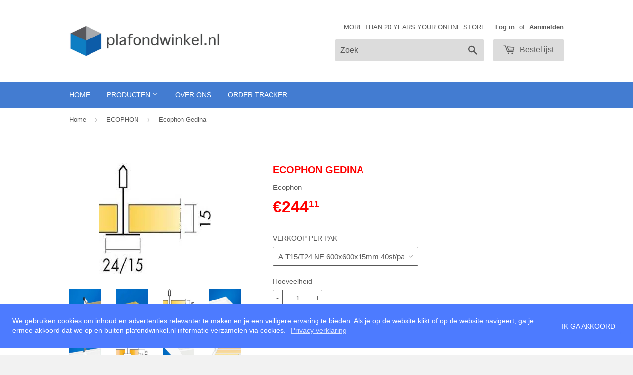

--- FILE ---
content_type: text/html; charset=utf-8
request_url: https://plafondwinkel.nl/collections/ecophon/products/ecophon-gedina-a
body_size: 18815
content:
<!doctype html>
<!--[if lt IE 7]><html class="no-js lt-ie9 lt-ie8 lt-ie7" lang="en"> <![endif]-->
<!--[if IE 7]><html class="no-js lt-ie9 lt-ie8" lang="en"> <![endif]-->
<!--[if IE 8]><html class="no-js lt-ie9" lang="en"> <![endif]-->
<!--[if IE 9 ]><html class="ie9 no-js"> <![endif]-->
<!--[if (gt IE 9)|!(IE)]><!--> <html class="no-touch no-js"> <!--<![endif]-->
<head>

  <!-- Basic page needs ================================================== -->
  <meta charset="utf-8">
  <meta http-equiv="X-UA-Compatible" content="IE=edge,chrome=1">

  
  <link rel="shortcut icon" href="//plafondwinkel.nl/cdn/shop/t/5/assets/favicon.png?v=4733177383012573181425229423" type="image/png" />
  

  <!-- Title and description ================================================== -->
  <title>
  Ecophon Gedina A en E bij plafondwinkel.nl &ndash; Plafondwinkel.nl
  </title>

  
  <meta name="description" content="Plafondwinkel.nl is dealer van Ecophon. Verkoop per pak. Gedina inleg vanaf E 9.70 per m2. Kies een plafond waar hoge praktische eisen aan worden gesteld.">
  

  <!-- Product meta ================================================== -->
  
  <meta property="og:type" content="product">
  <meta property="og:title" content="Ecophon Gedina">
  
  <meta property="og:image" content="http://plafondwinkel.nl/cdn/shop/products/Gedina_A_grande.jpeg?v=1483440207">
  <meta property="og:image:secure_url" content="https://plafondwinkel.nl/cdn/shop/products/Gedina_A_grande.jpeg?v=1483440207">
  
  <meta property="og:image" content="http://plafondwinkel.nl/cdn/shop/products/Gedina_A24-1_grande.jpeg?v=1483440207">
  <meta property="og:image:secure_url" content="https://plafondwinkel.nl/cdn/shop/products/Gedina_A24-1_grande.jpeg?v=1483440207">
  
  <meta property="og:image" content="http://plafondwinkel.nl/cdn/shop/products/Gedina_A24-3_grande.jpeg?v=1483440207">
  <meta property="og:image:secure_url" content="https://plafondwinkel.nl/cdn/shop/products/Gedina_A24-3_grande.jpeg?v=1483440207">
  
  <meta property="og:price:amount" content="199.09">
  <meta property="og:price:currency" content="EUR">


  <meta property="og:description" content="Plafondwinkel.nl is dealer van Ecophon. Verkoop per pak. Gedina inleg vanaf E 9.70 per m2. Kies een plafond waar hoge praktische eisen aan worden gesteld.">

  <meta property="og:url" content="https://plafondwinkel.nl/products/ecophon-gedina-a">
  <meta property="og:site_name" content="Plafondwinkel.nl">

  
  
  
  <meta name="twitter:site" content="@">


  <meta name="twitter:card" content="product">
  <meta name="twitter:title" content="Ecophon Gedina">
  <meta name="twitter:description" content="Systeem en productbeschrijving A T24 inleg paneel voor 24mm systeem A T15 inleg paneel voor 15mm systeem E T24 tegular paneel voor 24mm systeem E T15 tegular paneel voor 15mm systeem A PE = paneel voor bandraster langskant inleg D/A  = paneel voor bandraster langskant verdekt/sponning Voor toepassingen waar een standaard verlaagd plafond gewenst is en waar hoge praktische eisen worden gesteld. De verschillende panelen zijn makkelijk te (de)monteren. Ecophon Gedina A wordt in een zichtbare draagconstructie gemonteerd.  Kleur White 500 Het plafondsysteem bestaat uit Ecophon Gedina A panelen en een Ecophon Connect draagconstructie, met een gewicht van circa 2,5 kg/m². De panelen zijn geproduceerd uit glaswol met een hoge dichtheid. De zichtzijde van het paneel is afgewerkt met een Akutex™ T coating en de rugzijde van het paneel is voorzien van glasvlies. De kanten van Ecophon Gedina A zijn standaard voorzien van">
  <meta name="twitter:image" content="https://plafondwinkel.nl/cdn/shop/products/Gedina_A_medium.jpeg?v=1483440207">
  <meta name="twitter:image:width" content="240">
  <meta name="twitter:image:height" content="240">
  <meta name="twitter:label1" content="Price">
  <meta name="twitter:data1" content="From &amp;euro;199.09 EUR">
  
  <meta name="twitter:label2" content="Brand">
  <meta name="twitter:data2" content="Ecophon">
  



  <!-- Helpers ================================================== -->
  <link rel="canonical" href="https://plafondwinkel.nl/products/ecophon-gedina-a">
  <meta name="viewport" content="width=device-width,initial-scale=1">

  
  <!-- Ajaxify Cart Plugin ================================================== -->
  <link href="//plafondwinkel.nl/cdn/shop/t/5/assets/ajaxify.scss.css?v=144349848175601358821426145954" rel="stylesheet" type="text/css" media="all" />
  

  <!-- CSS ================================================== -->
  <link href="//plafondwinkel.nl/cdn/shop/t/5/assets/timber.scss.css?v=125783893991296399121767443042" rel="stylesheet" type="text/css" media="all" />
  




  <!-- Header hook for plugins ================================================== -->
  <script>window.performance && window.performance.mark && window.performance.mark('shopify.content_for_header.start');</script><meta id="shopify-digital-wallet" name="shopify-digital-wallet" content="/7458077/digital_wallets/dialog">
<meta name="shopify-checkout-api-token" content="0c5cd7d5cfdfc4896783c7f1f1cac31b">
<link rel="alternate" type="application/json+oembed" href="https://plafondwinkel.nl/products/ecophon-gedina-a.oembed">
<script async="async" src="/checkouts/internal/preloads.js?locale=nl-NL"></script>
<link rel="preconnect" href="https://shop.app" crossorigin="anonymous">
<script async="async" src="https://shop.app/checkouts/internal/preloads.js?locale=nl-NL&shop_id=7458077" crossorigin="anonymous"></script>
<script id="apple-pay-shop-capabilities" type="application/json">{"shopId":7458077,"countryCode":"NL","currencyCode":"EUR","merchantCapabilities":["supports3DS"],"merchantId":"gid:\/\/shopify\/Shop\/7458077","merchantName":"Plafondwinkel.nl","requiredBillingContactFields":["postalAddress","email","phone"],"requiredShippingContactFields":["postalAddress","email","phone"],"shippingType":"shipping","supportedNetworks":["visa","maestro","masterCard","amex"],"total":{"type":"pending","label":"Plafondwinkel.nl","amount":"1.00"},"shopifyPaymentsEnabled":true,"supportsSubscriptions":true}</script>
<script id="shopify-features" type="application/json">{"accessToken":"0c5cd7d5cfdfc4896783c7f1f1cac31b","betas":["rich-media-storefront-analytics"],"domain":"plafondwinkel.nl","predictiveSearch":true,"shopId":7458077,"locale":"nl"}</script>
<script>var Shopify = Shopify || {};
Shopify.shop = "plafondwinkel-nl.myshopify.com";
Shopify.locale = "nl";
Shopify.currency = {"active":"EUR","rate":"1.0"};
Shopify.country = "NL";
Shopify.theme = {"name":"Plafondwinkel","id":9505089,"schema_name":null,"schema_version":null,"theme_store_id":679,"role":"main"};
Shopify.theme.handle = "null";
Shopify.theme.style = {"id":null,"handle":null};
Shopify.cdnHost = "plafondwinkel.nl/cdn";
Shopify.routes = Shopify.routes || {};
Shopify.routes.root = "/";</script>
<script type="module">!function(o){(o.Shopify=o.Shopify||{}).modules=!0}(window);</script>
<script>!function(o){function n(){var o=[];function n(){o.push(Array.prototype.slice.apply(arguments))}return n.q=o,n}var t=o.Shopify=o.Shopify||{};t.loadFeatures=n(),t.autoloadFeatures=n()}(window);</script>
<script>
  window.ShopifyPay = window.ShopifyPay || {};
  window.ShopifyPay.apiHost = "shop.app\/pay";
  window.ShopifyPay.redirectState = null;
</script>
<script id="shop-js-analytics" type="application/json">{"pageType":"product"}</script>
<script defer="defer" async type="module" src="//plafondwinkel.nl/cdn/shopifycloud/shop-js/modules/v2/client.init-shop-cart-sync_BHF27ruw.nl.esm.js"></script>
<script defer="defer" async type="module" src="//plafondwinkel.nl/cdn/shopifycloud/shop-js/modules/v2/chunk.common_Dwaf6e9K.esm.js"></script>
<script type="module">
  await import("//plafondwinkel.nl/cdn/shopifycloud/shop-js/modules/v2/client.init-shop-cart-sync_BHF27ruw.nl.esm.js");
await import("//plafondwinkel.nl/cdn/shopifycloud/shop-js/modules/v2/chunk.common_Dwaf6e9K.esm.js");

  window.Shopify.SignInWithShop?.initShopCartSync?.({"fedCMEnabled":true,"windoidEnabled":true});

</script>
<script>
  window.Shopify = window.Shopify || {};
  if (!window.Shopify.featureAssets) window.Shopify.featureAssets = {};
  window.Shopify.featureAssets['shop-js'] = {"shop-cart-sync":["modules/v2/client.shop-cart-sync_CzejhlBD.nl.esm.js","modules/v2/chunk.common_Dwaf6e9K.esm.js"],"init-fed-cm":["modules/v2/client.init-fed-cm_C5dJsxJP.nl.esm.js","modules/v2/chunk.common_Dwaf6e9K.esm.js"],"shop-button":["modules/v2/client.shop-button_BIUGoX0f.nl.esm.js","modules/v2/chunk.common_Dwaf6e9K.esm.js"],"shop-cash-offers":["modules/v2/client.shop-cash-offers_CAxWVAMP.nl.esm.js","modules/v2/chunk.common_Dwaf6e9K.esm.js","modules/v2/chunk.modal_DPs9tt6r.esm.js"],"init-windoid":["modules/v2/client.init-windoid_D42eFYuP.nl.esm.js","modules/v2/chunk.common_Dwaf6e9K.esm.js"],"shop-toast-manager":["modules/v2/client.shop-toast-manager_CHrVQ4LF.nl.esm.js","modules/v2/chunk.common_Dwaf6e9K.esm.js"],"init-shop-email-lookup-coordinator":["modules/v2/client.init-shop-email-lookup-coordinator_BJ7DGpMB.nl.esm.js","modules/v2/chunk.common_Dwaf6e9K.esm.js"],"init-shop-cart-sync":["modules/v2/client.init-shop-cart-sync_BHF27ruw.nl.esm.js","modules/v2/chunk.common_Dwaf6e9K.esm.js"],"avatar":["modules/v2/client.avatar_BTnouDA3.nl.esm.js"],"pay-button":["modules/v2/client.pay-button_Bt0UM1g1.nl.esm.js","modules/v2/chunk.common_Dwaf6e9K.esm.js"],"init-customer-accounts":["modules/v2/client.init-customer-accounts_CPXMEhMZ.nl.esm.js","modules/v2/client.shop-login-button_BJd_2wNZ.nl.esm.js","modules/v2/chunk.common_Dwaf6e9K.esm.js","modules/v2/chunk.modal_DPs9tt6r.esm.js"],"init-shop-for-new-customer-accounts":["modules/v2/client.init-shop-for-new-customer-accounts_DzP6QY8i.nl.esm.js","modules/v2/client.shop-login-button_BJd_2wNZ.nl.esm.js","modules/v2/chunk.common_Dwaf6e9K.esm.js","modules/v2/chunk.modal_DPs9tt6r.esm.js"],"shop-login-button":["modules/v2/client.shop-login-button_BJd_2wNZ.nl.esm.js","modules/v2/chunk.common_Dwaf6e9K.esm.js","modules/v2/chunk.modal_DPs9tt6r.esm.js"],"init-customer-accounts-sign-up":["modules/v2/client.init-customer-accounts-sign-up_BIO3KTje.nl.esm.js","modules/v2/client.shop-login-button_BJd_2wNZ.nl.esm.js","modules/v2/chunk.common_Dwaf6e9K.esm.js","modules/v2/chunk.modal_DPs9tt6r.esm.js"],"shop-follow-button":["modules/v2/client.shop-follow-button_DdMksvBl.nl.esm.js","modules/v2/chunk.common_Dwaf6e9K.esm.js","modules/v2/chunk.modal_DPs9tt6r.esm.js"],"checkout-modal":["modules/v2/client.checkout-modal_Bfq0xZOZ.nl.esm.js","modules/v2/chunk.common_Dwaf6e9K.esm.js","modules/v2/chunk.modal_DPs9tt6r.esm.js"],"lead-capture":["modules/v2/client.lead-capture_BoSreVYi.nl.esm.js","modules/v2/chunk.common_Dwaf6e9K.esm.js","modules/v2/chunk.modal_DPs9tt6r.esm.js"],"shop-login":["modules/v2/client.shop-login_EGDq7Zjt.nl.esm.js","modules/v2/chunk.common_Dwaf6e9K.esm.js","modules/v2/chunk.modal_DPs9tt6r.esm.js"],"payment-terms":["modules/v2/client.payment-terms_00o-2tv1.nl.esm.js","modules/v2/chunk.common_Dwaf6e9K.esm.js","modules/v2/chunk.modal_DPs9tt6r.esm.js"]};
</script>
<script>(function() {
  var isLoaded = false;
  function asyncLoad() {
    if (isLoaded) return;
    isLoaded = true;
    var urls = ["https:\/\/gcc.metizapps.com\/assets\/js\/app.js?shop=plafondwinkel-nl.myshopify.com"];
    for (var i = 0; i < urls.length; i++) {
      var s = document.createElement('script');
      s.type = 'text/javascript';
      s.async = true;
      s.src = urls[i];
      var x = document.getElementsByTagName('script')[0];
      x.parentNode.insertBefore(s, x);
    }
  };
  if(window.attachEvent) {
    window.attachEvent('onload', asyncLoad);
  } else {
    window.addEventListener('load', asyncLoad, false);
  }
})();</script>
<script id="__st">var __st={"a":7458077,"offset":3600,"reqid":"aa07e738-cf83-40ef-9682-7f1a2fb4ef3e-1768689974","pageurl":"plafondwinkel.nl\/collections\/ecophon\/products\/ecophon-gedina-a","u":"f3da686567d0","p":"product","rtyp":"product","rid":8467741069};</script>
<script>window.ShopifyPaypalV4VisibilityTracking = true;</script>
<script id="captcha-bootstrap">!function(){'use strict';const t='contact',e='account',n='new_comment',o=[[t,t],['blogs',n],['comments',n],[t,'customer']],c=[[e,'customer_login'],[e,'guest_login'],[e,'recover_customer_password'],[e,'create_customer']],r=t=>t.map((([t,e])=>`form[action*='/${t}']:not([data-nocaptcha='true']) input[name='form_type'][value='${e}']`)).join(','),a=t=>()=>t?[...document.querySelectorAll(t)].map((t=>t.form)):[];function s(){const t=[...o],e=r(t);return a(e)}const i='password',u='form_key',d=['recaptcha-v3-token','g-recaptcha-response','h-captcha-response',i],f=()=>{try{return window.sessionStorage}catch{return}},m='__shopify_v',_=t=>t.elements[u];function p(t,e,n=!1){try{const o=window.sessionStorage,c=JSON.parse(o.getItem(e)),{data:r}=function(t){const{data:e,action:n}=t;return t[m]||n?{data:e,action:n}:{data:t,action:n}}(c);for(const[e,n]of Object.entries(r))t.elements[e]&&(t.elements[e].value=n);n&&o.removeItem(e)}catch(o){console.error('form repopulation failed',{error:o})}}const l='form_type',E='cptcha';function T(t){t.dataset[E]=!0}const w=window,h=w.document,L='Shopify',v='ce_forms',y='captcha';let A=!1;((t,e)=>{const n=(g='f06e6c50-85a8-45c8-87d0-21a2b65856fe',I='https://cdn.shopify.com/shopifycloud/storefront-forms-hcaptcha/ce_storefront_forms_captcha_hcaptcha.v1.5.2.iife.js',D={infoText:'Beschermd door hCaptcha',privacyText:'Privacy',termsText:'Voorwaarden'},(t,e,n)=>{const o=w[L][v],c=o.bindForm;if(c)return c(t,g,e,D).then(n);var r;o.q.push([[t,g,e,D],n]),r=I,A||(h.body.append(Object.assign(h.createElement('script'),{id:'captcha-provider',async:!0,src:r})),A=!0)});var g,I,D;w[L]=w[L]||{},w[L][v]=w[L][v]||{},w[L][v].q=[],w[L][y]=w[L][y]||{},w[L][y].protect=function(t,e){n(t,void 0,e),T(t)},Object.freeze(w[L][y]),function(t,e,n,w,h,L){const[v,y,A,g]=function(t,e,n){const i=e?o:[],u=t?c:[],d=[...i,...u],f=r(d),m=r(i),_=r(d.filter((([t,e])=>n.includes(e))));return[a(f),a(m),a(_),s()]}(w,h,L),I=t=>{const e=t.target;return e instanceof HTMLFormElement?e:e&&e.form},D=t=>v().includes(t);t.addEventListener('submit',(t=>{const e=I(t);if(!e)return;const n=D(e)&&!e.dataset.hcaptchaBound&&!e.dataset.recaptchaBound,o=_(e),c=g().includes(e)&&(!o||!o.value);(n||c)&&t.preventDefault(),c&&!n&&(function(t){try{if(!f())return;!function(t){const e=f();if(!e)return;const n=_(t);if(!n)return;const o=n.value;o&&e.removeItem(o)}(t);const e=Array.from(Array(32),(()=>Math.random().toString(36)[2])).join('');!function(t,e){_(t)||t.append(Object.assign(document.createElement('input'),{type:'hidden',name:u})),t.elements[u].value=e}(t,e),function(t,e){const n=f();if(!n)return;const o=[...t.querySelectorAll(`input[type='${i}']`)].map((({name:t})=>t)),c=[...d,...o],r={};for(const[a,s]of new FormData(t).entries())c.includes(a)||(r[a]=s);n.setItem(e,JSON.stringify({[m]:1,action:t.action,data:r}))}(t,e)}catch(e){console.error('failed to persist form',e)}}(e),e.submit())}));const S=(t,e)=>{t&&!t.dataset[E]&&(n(t,e.some((e=>e===t))),T(t))};for(const o of['focusin','change'])t.addEventListener(o,(t=>{const e=I(t);D(e)&&S(e,y())}));const B=e.get('form_key'),M=e.get(l),P=B&&M;t.addEventListener('DOMContentLoaded',(()=>{const t=y();if(P)for(const e of t)e.elements[l].value===M&&p(e,B);[...new Set([...A(),...v().filter((t=>'true'===t.dataset.shopifyCaptcha))])].forEach((e=>S(e,t)))}))}(h,new URLSearchParams(w.location.search),n,t,e,['guest_login'])})(!0,!0)}();</script>
<script integrity="sha256-4kQ18oKyAcykRKYeNunJcIwy7WH5gtpwJnB7kiuLZ1E=" data-source-attribution="shopify.loadfeatures" defer="defer" src="//plafondwinkel.nl/cdn/shopifycloud/storefront/assets/storefront/load_feature-a0a9edcb.js" crossorigin="anonymous"></script>
<script crossorigin="anonymous" defer="defer" src="//plafondwinkel.nl/cdn/shopifycloud/storefront/assets/shopify_pay/storefront-65b4c6d7.js?v=20250812"></script>
<script data-source-attribution="shopify.dynamic_checkout.dynamic.init">var Shopify=Shopify||{};Shopify.PaymentButton=Shopify.PaymentButton||{isStorefrontPortableWallets:!0,init:function(){window.Shopify.PaymentButton.init=function(){};var t=document.createElement("script");t.src="https://plafondwinkel.nl/cdn/shopifycloud/portable-wallets/latest/portable-wallets.nl.js",t.type="module",document.head.appendChild(t)}};
</script>
<script data-source-attribution="shopify.dynamic_checkout.buyer_consent">
  function portableWalletsHideBuyerConsent(e){var t=document.getElementById("shopify-buyer-consent"),n=document.getElementById("shopify-subscription-policy-button");t&&n&&(t.classList.add("hidden"),t.setAttribute("aria-hidden","true"),n.removeEventListener("click",e))}function portableWalletsShowBuyerConsent(e){var t=document.getElementById("shopify-buyer-consent"),n=document.getElementById("shopify-subscription-policy-button");t&&n&&(t.classList.remove("hidden"),t.removeAttribute("aria-hidden"),n.addEventListener("click",e))}window.Shopify?.PaymentButton&&(window.Shopify.PaymentButton.hideBuyerConsent=portableWalletsHideBuyerConsent,window.Shopify.PaymentButton.showBuyerConsent=portableWalletsShowBuyerConsent);
</script>
<script data-source-attribution="shopify.dynamic_checkout.cart.bootstrap">document.addEventListener("DOMContentLoaded",(function(){function t(){return document.querySelector("shopify-accelerated-checkout-cart, shopify-accelerated-checkout")}if(t())Shopify.PaymentButton.init();else{new MutationObserver((function(e,n){t()&&(Shopify.PaymentButton.init(),n.disconnect())})).observe(document.body,{childList:!0,subtree:!0})}}));
</script>
<link id="shopify-accelerated-checkout-styles" rel="stylesheet" media="screen" href="https://plafondwinkel.nl/cdn/shopifycloud/portable-wallets/latest/accelerated-checkout-backwards-compat.css" crossorigin="anonymous">
<style id="shopify-accelerated-checkout-cart">
        #shopify-buyer-consent {
  margin-top: 1em;
  display: inline-block;
  width: 100%;
}

#shopify-buyer-consent.hidden {
  display: none;
}

#shopify-subscription-policy-button {
  background: none;
  border: none;
  padding: 0;
  text-decoration: underline;
  font-size: inherit;
  cursor: pointer;
}

#shopify-subscription-policy-button::before {
  box-shadow: none;
}

      </style>

<script>window.performance && window.performance.mark && window.performance.mark('shopify.content_for_header.end');</script>

  

<!--[if lt IE 9]>
<script src="//html5shiv.googlecode.com/svn/trunk/html5.js" type="text/javascript"></script>
<script src="//plafondwinkel.nl/cdn/shop/t/5/assets/respond.min.js?v=52248677837542619231421528325" type="text/javascript"></script>
<link href="//plafondwinkel.nl/cdn/shop/t/5/assets/respond-proxy.html" id="respond-proxy" rel="respond-proxy" />
<link href="//plafondwinkel.nl/search?q=b7f7e4722f98e27bf1c1aac822709814" id="respond-redirect" rel="respond-redirect" />
<script src="//plafondwinkel.nl/search?q=b7f7e4722f98e27bf1c1aac822709814" type="text/javascript"></script>
<![endif]-->


  
  

  <script src="//ajax.googleapis.com/ajax/libs/jquery/1.11.0/jquery.min.js" type="text/javascript"></script>
  <script src="//plafondwinkel.nl/cdn/shop/t/5/assets/modernizr.min.js?v=26620055551102246001421528325" type="text/javascript"></script>

<link href="https://monorail-edge.shopifysvc.com" rel="dns-prefetch">
<script>(function(){if ("sendBeacon" in navigator && "performance" in window) {try {var session_token_from_headers = performance.getEntriesByType('navigation')[0].serverTiming.find(x => x.name == '_s').description;} catch {var session_token_from_headers = undefined;}var session_cookie_matches = document.cookie.match(/_shopify_s=([^;]*)/);var session_token_from_cookie = session_cookie_matches && session_cookie_matches.length === 2 ? session_cookie_matches[1] : "";var session_token = session_token_from_headers || session_token_from_cookie || "";function handle_abandonment_event(e) {var entries = performance.getEntries().filter(function(entry) {return /monorail-edge.shopifysvc.com/.test(entry.name);});if (!window.abandonment_tracked && entries.length === 0) {window.abandonment_tracked = true;var currentMs = Date.now();var navigation_start = performance.timing.navigationStart;var payload = {shop_id: 7458077,url: window.location.href,navigation_start,duration: currentMs - navigation_start,session_token,page_type: "product"};window.navigator.sendBeacon("https://monorail-edge.shopifysvc.com/v1/produce", JSON.stringify({schema_id: "online_store_buyer_site_abandonment/1.1",payload: payload,metadata: {event_created_at_ms: currentMs,event_sent_at_ms: currentMs}}));}}window.addEventListener('pagehide', handle_abandonment_event);}}());</script>
<script id="web-pixels-manager-setup">(function e(e,d,r,n,o){if(void 0===o&&(o={}),!Boolean(null===(a=null===(i=window.Shopify)||void 0===i?void 0:i.analytics)||void 0===a?void 0:a.replayQueue)){var i,a;window.Shopify=window.Shopify||{};var t=window.Shopify;t.analytics=t.analytics||{};var s=t.analytics;s.replayQueue=[],s.publish=function(e,d,r){return s.replayQueue.push([e,d,r]),!0};try{self.performance.mark("wpm:start")}catch(e){}var l=function(){var e={modern:/Edge?\/(1{2}[4-9]|1[2-9]\d|[2-9]\d{2}|\d{4,})\.\d+(\.\d+|)|Firefox\/(1{2}[4-9]|1[2-9]\d|[2-9]\d{2}|\d{4,})\.\d+(\.\d+|)|Chrom(ium|e)\/(9{2}|\d{3,})\.\d+(\.\d+|)|(Maci|X1{2}).+ Version\/(15\.\d+|(1[6-9]|[2-9]\d|\d{3,})\.\d+)([,.]\d+|)( \(\w+\)|)( Mobile\/\w+|) Safari\/|Chrome.+OPR\/(9{2}|\d{3,})\.\d+\.\d+|(CPU[ +]OS|iPhone[ +]OS|CPU[ +]iPhone|CPU IPhone OS|CPU iPad OS)[ +]+(15[._]\d+|(1[6-9]|[2-9]\d|\d{3,})[._]\d+)([._]\d+|)|Android:?[ /-](13[3-9]|1[4-9]\d|[2-9]\d{2}|\d{4,})(\.\d+|)(\.\d+|)|Android.+Firefox\/(13[5-9]|1[4-9]\d|[2-9]\d{2}|\d{4,})\.\d+(\.\d+|)|Android.+Chrom(ium|e)\/(13[3-9]|1[4-9]\d|[2-9]\d{2}|\d{4,})\.\d+(\.\d+|)|SamsungBrowser\/([2-9]\d|\d{3,})\.\d+/,legacy:/Edge?\/(1[6-9]|[2-9]\d|\d{3,})\.\d+(\.\d+|)|Firefox\/(5[4-9]|[6-9]\d|\d{3,})\.\d+(\.\d+|)|Chrom(ium|e)\/(5[1-9]|[6-9]\d|\d{3,})\.\d+(\.\d+|)([\d.]+$|.*Safari\/(?![\d.]+ Edge\/[\d.]+$))|(Maci|X1{2}).+ Version\/(10\.\d+|(1[1-9]|[2-9]\d|\d{3,})\.\d+)([,.]\d+|)( \(\w+\)|)( Mobile\/\w+|) Safari\/|Chrome.+OPR\/(3[89]|[4-9]\d|\d{3,})\.\d+\.\d+|(CPU[ +]OS|iPhone[ +]OS|CPU[ +]iPhone|CPU IPhone OS|CPU iPad OS)[ +]+(10[._]\d+|(1[1-9]|[2-9]\d|\d{3,})[._]\d+)([._]\d+|)|Android:?[ /-](13[3-9]|1[4-9]\d|[2-9]\d{2}|\d{4,})(\.\d+|)(\.\d+|)|Mobile Safari.+OPR\/([89]\d|\d{3,})\.\d+\.\d+|Android.+Firefox\/(13[5-9]|1[4-9]\d|[2-9]\d{2}|\d{4,})\.\d+(\.\d+|)|Android.+Chrom(ium|e)\/(13[3-9]|1[4-9]\d|[2-9]\d{2}|\d{4,})\.\d+(\.\d+|)|Android.+(UC? ?Browser|UCWEB|U3)[ /]?(15\.([5-9]|\d{2,})|(1[6-9]|[2-9]\d|\d{3,})\.\d+)\.\d+|SamsungBrowser\/(5\.\d+|([6-9]|\d{2,})\.\d+)|Android.+MQ{2}Browser\/(14(\.(9|\d{2,})|)|(1[5-9]|[2-9]\d|\d{3,})(\.\d+|))(\.\d+|)|K[Aa][Ii]OS\/(3\.\d+|([4-9]|\d{2,})\.\d+)(\.\d+|)/},d=e.modern,r=e.legacy,n=navigator.userAgent;return n.match(d)?"modern":n.match(r)?"legacy":"unknown"}(),u="modern"===l?"modern":"legacy",c=(null!=n?n:{modern:"",legacy:""})[u],f=function(e){return[e.baseUrl,"/wpm","/b",e.hashVersion,"modern"===e.buildTarget?"m":"l",".js"].join("")}({baseUrl:d,hashVersion:r,buildTarget:u}),m=function(e){var d=e.version,r=e.bundleTarget,n=e.surface,o=e.pageUrl,i=e.monorailEndpoint;return{emit:function(e){var a=e.status,t=e.errorMsg,s=(new Date).getTime(),l=JSON.stringify({metadata:{event_sent_at_ms:s},events:[{schema_id:"web_pixels_manager_load/3.1",payload:{version:d,bundle_target:r,page_url:o,status:a,surface:n,error_msg:t},metadata:{event_created_at_ms:s}}]});if(!i)return console&&console.warn&&console.warn("[Web Pixels Manager] No Monorail endpoint provided, skipping logging."),!1;try{return self.navigator.sendBeacon.bind(self.navigator)(i,l)}catch(e){}var u=new XMLHttpRequest;try{return u.open("POST",i,!0),u.setRequestHeader("Content-Type","text/plain"),u.send(l),!0}catch(e){return console&&console.warn&&console.warn("[Web Pixels Manager] Got an unhandled error while logging to Monorail."),!1}}}}({version:r,bundleTarget:l,surface:e.surface,pageUrl:self.location.href,monorailEndpoint:e.monorailEndpoint});try{o.browserTarget=l,function(e){var d=e.src,r=e.async,n=void 0===r||r,o=e.onload,i=e.onerror,a=e.sri,t=e.scriptDataAttributes,s=void 0===t?{}:t,l=document.createElement("script"),u=document.querySelector("head"),c=document.querySelector("body");if(l.async=n,l.src=d,a&&(l.integrity=a,l.crossOrigin="anonymous"),s)for(var f in s)if(Object.prototype.hasOwnProperty.call(s,f))try{l.dataset[f]=s[f]}catch(e){}if(o&&l.addEventListener("load",o),i&&l.addEventListener("error",i),u)u.appendChild(l);else{if(!c)throw new Error("Did not find a head or body element to append the script");c.appendChild(l)}}({src:f,async:!0,onload:function(){if(!function(){var e,d;return Boolean(null===(d=null===(e=window.Shopify)||void 0===e?void 0:e.analytics)||void 0===d?void 0:d.initialized)}()){var d=window.webPixelsManager.init(e)||void 0;if(d){var r=window.Shopify.analytics;r.replayQueue.forEach((function(e){var r=e[0],n=e[1],o=e[2];d.publishCustomEvent(r,n,o)})),r.replayQueue=[],r.publish=d.publishCustomEvent,r.visitor=d.visitor,r.initialized=!0}}},onerror:function(){return m.emit({status:"failed",errorMsg:"".concat(f," has failed to load")})},sri:function(e){var d=/^sha384-[A-Za-z0-9+/=]+$/;return"string"==typeof e&&d.test(e)}(c)?c:"",scriptDataAttributes:o}),m.emit({status:"loading"})}catch(e){m.emit({status:"failed",errorMsg:(null==e?void 0:e.message)||"Unknown error"})}}})({shopId: 7458077,storefrontBaseUrl: "https://plafondwinkel.nl",extensionsBaseUrl: "https://extensions.shopifycdn.com/cdn/shopifycloud/web-pixels-manager",monorailEndpoint: "https://monorail-edge.shopifysvc.com/unstable/produce_batch",surface: "storefront-renderer",enabledBetaFlags: ["2dca8a86"],webPixelsConfigList: [{"id":"shopify-app-pixel","configuration":"{}","eventPayloadVersion":"v1","runtimeContext":"STRICT","scriptVersion":"0450","apiClientId":"shopify-pixel","type":"APP","privacyPurposes":["ANALYTICS","MARKETING"]},{"id":"shopify-custom-pixel","eventPayloadVersion":"v1","runtimeContext":"LAX","scriptVersion":"0450","apiClientId":"shopify-pixel","type":"CUSTOM","privacyPurposes":["ANALYTICS","MARKETING"]}],isMerchantRequest: false,initData: {"shop":{"name":"Plafondwinkel.nl","paymentSettings":{"currencyCode":"EUR"},"myshopifyDomain":"plafondwinkel-nl.myshopify.com","countryCode":"NL","storefrontUrl":"https:\/\/plafondwinkel.nl"},"customer":null,"cart":null,"checkout":null,"productVariants":[{"price":{"amount":244.11,"currencyCode":"EUR"},"product":{"title":"Ecophon Gedina","vendor":"Ecophon","id":"8467741069","untranslatedTitle":"Ecophon Gedina","url":"\/products\/ecophon-gedina-a","type":"plafondpanelen"},"id":"28624690317","image":{"src":"\/\/plafondwinkel.nl\/cdn\/shop\/products\/Gedina_A24-3.jpeg?v=1483440207"},"sku":"35597480 - 14.4m2","title":"A T15\/T24 NE 600x600x15mm 40st\/pak","untranslatedTitle":"A T15\/T24 NE 600x600x15mm 40st\/pak"},{"price":{"amount":244.11,"currencyCode":"EUR"},"product":{"title":"Ecophon Gedina","vendor":"Ecophon","id":"8467741069","untranslatedTitle":"Ecophon Gedina","url":"\/products\/ecophon-gedina-a","type":"plafondpanelen"},"id":"28625960717","image":{"src":"\/\/plafondwinkel.nl\/cdn\/shop\/products\/Gedina_A24-3.jpeg?v=1483440207"},"sku":"35597485 14.4m2","title":"A T15\/T24 NE 1200x600x15mm 20st\/pak","untranslatedTitle":"A T15\/T24 NE 1200x600x15mm 20st\/pak"},{"price":{"amount":199.09,"currencyCode":"EUR"},"product":{"title":"Ecophon Gedina","vendor":"Ecophon","id":"8467741069","untranslatedTitle":"Ecophon Gedina","url":"\/products\/ecophon-gedina-a","type":"plafondpanelen"},"id":"28625981453","image":{"src":"\/\/plafondwinkel.nl\/cdn\/shop\/products\/Gedina_A24-3.jpeg?v=1483440207"},"sku":"G35597486 - 11.52 m2","title":"A T15\/T24 NE 1200x1200x15mm 8st\/pak","untranslatedTitle":"A T15\/T24 NE 1200x1200x15mm 8st\/pak"},{"price":{"amount":237.95,"currencyCode":"EUR"},"product":{"title":"Ecophon Gedina","vendor":"Ecophon","id":"8467741069","untranslatedTitle":"Ecophon Gedina","url":"\/products\/ecophon-gedina-a","type":"plafondpanelen"},"id":"17928830287937","image":{"src":"\/\/plafondwinkel.nl\/cdn\/shop\/products\/Gedina_A24-3.jpeg?v=1483440207"},"sku":"G35394434 - 14.4m2","title":"A T24 PE 600x600x15mm 40st\/pak","untranslatedTitle":"A T24 PE 600x600x15mm 40st\/pak"},{"price":{"amount":237.47,"currencyCode":"EUR"},"product":{"title":"Ecophon Gedina","vendor":"Ecophon","id":"8467741069","untranslatedTitle":"Ecophon Gedina","url":"\/products\/ecophon-gedina-a","type":"plafondpanelen"},"id":"17928833171521","image":{"src":"\/\/plafondwinkel.nl\/cdn\/shop\/products\/Gedina_A24-3.jpeg?v=1483440207"},"sku":"G35394439 - 14.4m2","title":"A T24 PE 1200x600x15mm 20st\/pak","untranslatedTitle":"A T24 PE 1200x600x15mm 20st\/pak"},{"price":{"amount":437.89,"currencyCode":"EUR"},"product":{"title":"Ecophon Gedina","vendor":"Ecophon","id":"8467741069","untranslatedTitle":"Ecophon Gedina","url":"\/products\/ecophon-gedina-a","type":"plafondpanelen"},"id":"29490090893","image":{"src":"\/\/plafondwinkel.nl\/cdn\/shop\/products\/Gedina_A-PE_bandraster.jpg?v=1483440207"},"sku":"G35597701 - 16.51m2","title":"A NE 1720x300x15mm 32st\/pak","untranslatedTitle":"A NE 1720x300x15mm 32st\/pak"},{"price":{"amount":357.56,"currencyCode":"EUR"},"product":{"title":"Ecophon Gedina","vendor":"Ecophon","id":"8467741069","untranslatedTitle":"Ecophon Gedina","url":"\/products\/ecophon-gedina-a","type":"plafondpanelen"},"id":"29490102861","image":{"src":"\/\/plafondwinkel.nl\/cdn\/shop\/products\/Gedina_A-PE_bandraster.jpg?v=1483440207"},"sku":"G35597700 - 16.51m2","title":"A NE 1720x600x15mm 16st\/pak","untranslatedTitle":"A NE 1720x600x15mm 16st\/pak"},{"price":{"amount":248.12,"currencyCode":"EUR"},"product":{"title":"Ecophon Gedina","vendor":"Ecophon","id":"8467741069","untranslatedTitle":"Ecophon Gedina","url":"\/products\/ecophon-gedina-a","type":"plafondpanelen"},"id":"29489380877","image":{"src":"\/\/plafondwinkel.nl\/cdn\/shop\/products\/Gedina_E_-_system.jpg?v=1483440207"},"sku":"35394467 - 9.36m2","title":"E T24 600x600x15mm 26st\/pak","untranslatedTitle":"E T24 600x600x15mm 26st\/pak"},{"price":{"amount":305.37,"currencyCode":"EUR"},"product":{"title":"Ecophon Gedina","vendor":"Ecophon","id":"8467741069","untranslatedTitle":"Ecophon Gedina","url":"\/products\/ecophon-gedina-a","type":"plafondpanelen"},"id":"35411648781","image":{"src":"\/\/plafondwinkel.nl\/cdn\/shop\/products\/Gedina_E_-_system.jpg?v=1483440207"},"sku":"35394491 - 11.52m2","title":"E T24 1200x600x15mm 16st\/pak","untranslatedTitle":"E T24 1200x600x15mm 16st\/pak"},{"price":{"amount":381.7,"currencyCode":"EUR"},"product":{"title":"Ecophon Gedina","vendor":"Ecophon","id":"8467741069","untranslatedTitle":"Ecophon Gedina","url":"\/products\/ecophon-gedina-a","type":"plafondpanelen"},"id":"35411701901","image":{"src":"\/\/plafondwinkel.nl\/cdn\/shop\/products\/Gedina_E_-_system.jpg?v=1483440207"},"sku":"G35394493 - 14,4m2","title":"E T24 1200x1200x15mm 10st\/pak","untranslatedTitle":"E T24 1200x1200x15mm 10st\/pak"},{"price":{"amount":305.37,"currencyCode":"EUR"},"product":{"title":"Ecophon Gedina","vendor":"Ecophon","id":"8467741069","untranslatedTitle":"Ecophon Gedina","url":"\/products\/ecophon-gedina-a","type":"plafondpanelen"},"id":"29489412621","image":{"src":"\/\/plafondwinkel.nl\/cdn\/shop\/products\/Gedina_E_-_system.jpg?v=1483440207"},"sku":"G35419103 - 11.52m2","title":"E T15 1200x600x15mm 16st\/pak","untranslatedTitle":"E T15 1200x600x15mm 16st\/pak"},{"price":{"amount":248.12,"currencyCode":"EUR"},"product":{"title":"Ecophon Gedina","vendor":"Ecophon","id":"8467741069","untranslatedTitle":"Ecophon Gedina","url":"\/products\/ecophon-gedina-a","type":"plafondpanelen"},"id":"29489423053","image":{"src":"\/\/plafondwinkel.nl\/cdn\/shop\/products\/Gedina_E_-_system.jpg?v=1483440207"},"sku":"G35419101  9.36m2","title":"E T15 600x600x15mm 26st\/pak","untranslatedTitle":"E T15 600x600x15mm 26st\/pak"},{"price":{"amount":313.1,"currencyCode":"EUR"},"product":{"title":"Ecophon Gedina","vendor":"Ecophon","id":"8467741069","untranslatedTitle":"Ecophon Gedina","url":"\/products\/ecophon-gedina-a","type":"plafondpanelen"},"id":"29490139213","image":{"src":"\/\/plafondwinkel.nl\/cdn\/shop\/products\/Gedina_D-A_bandraster.jpg?v=1483440207"},"sku":"G35597750 - 8.26 m2","title":"D\/A 1720x600x15mm 8st\/pak","untranslatedTitle":"D\/A 1720x600x15mm 8st\/pak"},{"price":{"amount":273.12,"currencyCode":"EUR"},"product":{"title":"Ecophon Gedina","vendor":"Ecophon","id":"8467741069","untranslatedTitle":"Ecophon Gedina","url":"\/products\/ecophon-gedina-a","type":"plafondpanelen"},"id":"31370664214593","image":{"src":"\/\/plafondwinkel.nl\/cdn\/shop\/products\/Gedina_D-A_bandraster.jpg?v=1483440207"},"sku":"G35597770-8.26 m2 Bandraster","title":"D19\/A 1720x600x15mm 8st\/pak BR","untranslatedTitle":"D19\/A 1720x600x15mm 8st\/pak BR"}],"purchasingCompany":null},},"https://plafondwinkel.nl/cdn","fcfee988w5aeb613cpc8e4bc33m6693e112",{"modern":"","legacy":""},{"shopId":"7458077","storefrontBaseUrl":"https:\/\/plafondwinkel.nl","extensionBaseUrl":"https:\/\/extensions.shopifycdn.com\/cdn\/shopifycloud\/web-pixels-manager","surface":"storefront-renderer","enabledBetaFlags":"[\"2dca8a86\"]","isMerchantRequest":"false","hashVersion":"fcfee988w5aeb613cpc8e4bc33m6693e112","publish":"custom","events":"[[\"page_viewed\",{}],[\"product_viewed\",{\"productVariant\":{\"price\":{\"amount\":244.11,\"currencyCode\":\"EUR\"},\"product\":{\"title\":\"Ecophon Gedina\",\"vendor\":\"Ecophon\",\"id\":\"8467741069\",\"untranslatedTitle\":\"Ecophon Gedina\",\"url\":\"\/products\/ecophon-gedina-a\",\"type\":\"plafondpanelen\"},\"id\":\"28624690317\",\"image\":{\"src\":\"\/\/plafondwinkel.nl\/cdn\/shop\/products\/Gedina_A24-3.jpeg?v=1483440207\"},\"sku\":\"35597480 - 14.4m2\",\"title\":\"A T15\/T24 NE 600x600x15mm 40st\/pak\",\"untranslatedTitle\":\"A T15\/T24 NE 600x600x15mm 40st\/pak\"}}]]"});</script><script>
  window.ShopifyAnalytics = window.ShopifyAnalytics || {};
  window.ShopifyAnalytics.meta = window.ShopifyAnalytics.meta || {};
  window.ShopifyAnalytics.meta.currency = 'EUR';
  var meta = {"product":{"id":8467741069,"gid":"gid:\/\/shopify\/Product\/8467741069","vendor":"Ecophon","type":"plafondpanelen","handle":"ecophon-gedina-a","variants":[{"id":28624690317,"price":24411,"name":"Ecophon Gedina - A T15\/T24 NE 600x600x15mm 40st\/pak","public_title":"A T15\/T24 NE 600x600x15mm 40st\/pak","sku":"35597480 - 14.4m2"},{"id":28625960717,"price":24411,"name":"Ecophon Gedina - A T15\/T24 NE 1200x600x15mm 20st\/pak","public_title":"A T15\/T24 NE 1200x600x15mm 20st\/pak","sku":"35597485 14.4m2"},{"id":28625981453,"price":19909,"name":"Ecophon Gedina - A T15\/T24 NE 1200x1200x15mm 8st\/pak","public_title":"A T15\/T24 NE 1200x1200x15mm 8st\/pak","sku":"G35597486 - 11.52 m2"},{"id":17928830287937,"price":23795,"name":"Ecophon Gedina - A T24 PE 600x600x15mm 40st\/pak","public_title":"A T24 PE 600x600x15mm 40st\/pak","sku":"G35394434 - 14.4m2"},{"id":17928833171521,"price":23747,"name":"Ecophon Gedina - A T24 PE 1200x600x15mm 20st\/pak","public_title":"A T24 PE 1200x600x15mm 20st\/pak","sku":"G35394439 - 14.4m2"},{"id":29490090893,"price":43789,"name":"Ecophon Gedina - A NE 1720x300x15mm 32st\/pak","public_title":"A NE 1720x300x15mm 32st\/pak","sku":"G35597701 - 16.51m2"},{"id":29490102861,"price":35756,"name":"Ecophon Gedina - A NE 1720x600x15mm 16st\/pak","public_title":"A NE 1720x600x15mm 16st\/pak","sku":"G35597700 - 16.51m2"},{"id":29489380877,"price":24812,"name":"Ecophon Gedina - E T24 600x600x15mm 26st\/pak","public_title":"E T24 600x600x15mm 26st\/pak","sku":"35394467 - 9.36m2"},{"id":35411648781,"price":30537,"name":"Ecophon Gedina - E T24 1200x600x15mm 16st\/pak","public_title":"E T24 1200x600x15mm 16st\/pak","sku":"35394491 - 11.52m2"},{"id":35411701901,"price":38170,"name":"Ecophon Gedina - E T24 1200x1200x15mm 10st\/pak","public_title":"E T24 1200x1200x15mm 10st\/pak","sku":"G35394493 - 14,4m2"},{"id":29489412621,"price":30537,"name":"Ecophon Gedina - E T15 1200x600x15mm 16st\/pak","public_title":"E T15 1200x600x15mm 16st\/pak","sku":"G35419103 - 11.52m2"},{"id":29489423053,"price":24812,"name":"Ecophon Gedina - E T15 600x600x15mm 26st\/pak","public_title":"E T15 600x600x15mm 26st\/pak","sku":"G35419101  9.36m2"},{"id":29490139213,"price":31310,"name":"Ecophon Gedina - D\/A 1720x600x15mm 8st\/pak","public_title":"D\/A 1720x600x15mm 8st\/pak","sku":"G35597750 - 8.26 m2"},{"id":31370664214593,"price":27312,"name":"Ecophon Gedina - D19\/A 1720x600x15mm 8st\/pak BR","public_title":"D19\/A 1720x600x15mm 8st\/pak BR","sku":"G35597770-8.26 m2 Bandraster"}],"remote":false},"page":{"pageType":"product","resourceType":"product","resourceId":8467741069,"requestId":"aa07e738-cf83-40ef-9682-7f1a2fb4ef3e-1768689974"}};
  for (var attr in meta) {
    window.ShopifyAnalytics.meta[attr] = meta[attr];
  }
</script>
<script class="analytics">
  (function () {
    var customDocumentWrite = function(content) {
      var jquery = null;

      if (window.jQuery) {
        jquery = window.jQuery;
      } else if (window.Checkout && window.Checkout.$) {
        jquery = window.Checkout.$;
      }

      if (jquery) {
        jquery('body').append(content);
      }
    };

    var hasLoggedConversion = function(token) {
      if (token) {
        return document.cookie.indexOf('loggedConversion=' + token) !== -1;
      }
      return false;
    }

    var setCookieIfConversion = function(token) {
      if (token) {
        var twoMonthsFromNow = new Date(Date.now());
        twoMonthsFromNow.setMonth(twoMonthsFromNow.getMonth() + 2);

        document.cookie = 'loggedConversion=' + token + '; expires=' + twoMonthsFromNow;
      }
    }

    var trekkie = window.ShopifyAnalytics.lib = window.trekkie = window.trekkie || [];
    if (trekkie.integrations) {
      return;
    }
    trekkie.methods = [
      'identify',
      'page',
      'ready',
      'track',
      'trackForm',
      'trackLink'
    ];
    trekkie.factory = function(method) {
      return function() {
        var args = Array.prototype.slice.call(arguments);
        args.unshift(method);
        trekkie.push(args);
        return trekkie;
      };
    };
    for (var i = 0; i < trekkie.methods.length; i++) {
      var key = trekkie.methods[i];
      trekkie[key] = trekkie.factory(key);
    }
    trekkie.load = function(config) {
      trekkie.config = config || {};
      trekkie.config.initialDocumentCookie = document.cookie;
      var first = document.getElementsByTagName('script')[0];
      var script = document.createElement('script');
      script.type = 'text/javascript';
      script.onerror = function(e) {
        var scriptFallback = document.createElement('script');
        scriptFallback.type = 'text/javascript';
        scriptFallback.onerror = function(error) {
                var Monorail = {
      produce: function produce(monorailDomain, schemaId, payload) {
        var currentMs = new Date().getTime();
        var event = {
          schema_id: schemaId,
          payload: payload,
          metadata: {
            event_created_at_ms: currentMs,
            event_sent_at_ms: currentMs
          }
        };
        return Monorail.sendRequest("https://" + monorailDomain + "/v1/produce", JSON.stringify(event));
      },
      sendRequest: function sendRequest(endpointUrl, payload) {
        // Try the sendBeacon API
        if (window && window.navigator && typeof window.navigator.sendBeacon === 'function' && typeof window.Blob === 'function' && !Monorail.isIos12()) {
          var blobData = new window.Blob([payload], {
            type: 'text/plain'
          });

          if (window.navigator.sendBeacon(endpointUrl, blobData)) {
            return true;
          } // sendBeacon was not successful

        } // XHR beacon

        var xhr = new XMLHttpRequest();

        try {
          xhr.open('POST', endpointUrl);
          xhr.setRequestHeader('Content-Type', 'text/plain');
          xhr.send(payload);
        } catch (e) {
          console.log(e);
        }

        return false;
      },
      isIos12: function isIos12() {
        return window.navigator.userAgent.lastIndexOf('iPhone; CPU iPhone OS 12_') !== -1 || window.navigator.userAgent.lastIndexOf('iPad; CPU OS 12_') !== -1;
      }
    };
    Monorail.produce('monorail-edge.shopifysvc.com',
      'trekkie_storefront_load_errors/1.1',
      {shop_id: 7458077,
      theme_id: 9505089,
      app_name: "storefront",
      context_url: window.location.href,
      source_url: "//plafondwinkel.nl/cdn/s/trekkie.storefront.cd680fe47e6c39ca5d5df5f0a32d569bc48c0f27.min.js"});

        };
        scriptFallback.async = true;
        scriptFallback.src = '//plafondwinkel.nl/cdn/s/trekkie.storefront.cd680fe47e6c39ca5d5df5f0a32d569bc48c0f27.min.js';
        first.parentNode.insertBefore(scriptFallback, first);
      };
      script.async = true;
      script.src = '//plafondwinkel.nl/cdn/s/trekkie.storefront.cd680fe47e6c39ca5d5df5f0a32d569bc48c0f27.min.js';
      first.parentNode.insertBefore(script, first);
    };
    trekkie.load(
      {"Trekkie":{"appName":"storefront","development":false,"defaultAttributes":{"shopId":7458077,"isMerchantRequest":null,"themeId":9505089,"themeCityHash":"9028855399539439309","contentLanguage":"nl","currency":"EUR","eventMetadataId":"138e7881-8657-49b4-bcc8-ee2041618138"},"isServerSideCookieWritingEnabled":true,"monorailRegion":"shop_domain","enabledBetaFlags":["65f19447"]},"Session Attribution":{},"S2S":{"facebookCapiEnabled":false,"source":"trekkie-storefront-renderer","apiClientId":580111}}
    );

    var loaded = false;
    trekkie.ready(function() {
      if (loaded) return;
      loaded = true;

      window.ShopifyAnalytics.lib = window.trekkie;

      var originalDocumentWrite = document.write;
      document.write = customDocumentWrite;
      try { window.ShopifyAnalytics.merchantGoogleAnalytics.call(this); } catch(error) {};
      document.write = originalDocumentWrite;

      window.ShopifyAnalytics.lib.page(null,{"pageType":"product","resourceType":"product","resourceId":8467741069,"requestId":"aa07e738-cf83-40ef-9682-7f1a2fb4ef3e-1768689974","shopifyEmitted":true});

      var match = window.location.pathname.match(/checkouts\/(.+)\/(thank_you|post_purchase)/)
      var token = match? match[1]: undefined;
      if (!hasLoggedConversion(token)) {
        setCookieIfConversion(token);
        window.ShopifyAnalytics.lib.track("Viewed Product",{"currency":"EUR","variantId":28624690317,"productId":8467741069,"productGid":"gid:\/\/shopify\/Product\/8467741069","name":"Ecophon Gedina - A T15\/T24 NE 600x600x15mm 40st\/pak","price":"244.11","sku":"35597480 - 14.4m2","brand":"Ecophon","variant":"A T15\/T24 NE 600x600x15mm 40st\/pak","category":"plafondpanelen","nonInteraction":true,"remote":false},undefined,undefined,{"shopifyEmitted":true});
      window.ShopifyAnalytics.lib.track("monorail:\/\/trekkie_storefront_viewed_product\/1.1",{"currency":"EUR","variantId":28624690317,"productId":8467741069,"productGid":"gid:\/\/shopify\/Product\/8467741069","name":"Ecophon Gedina - A T15\/T24 NE 600x600x15mm 40st\/pak","price":"244.11","sku":"35597480 - 14.4m2","brand":"Ecophon","variant":"A T15\/T24 NE 600x600x15mm 40st\/pak","category":"plafondpanelen","nonInteraction":true,"remote":false,"referer":"https:\/\/plafondwinkel.nl\/collections\/ecophon\/products\/ecophon-gedina-a"});
      }
    });


        var eventsListenerScript = document.createElement('script');
        eventsListenerScript.async = true;
        eventsListenerScript.src = "//plafondwinkel.nl/cdn/shopifycloud/storefront/assets/shop_events_listener-3da45d37.js";
        document.getElementsByTagName('head')[0].appendChild(eventsListenerScript);

})();</script>
<script
  defer
  src="https://plafondwinkel.nl/cdn/shopifycloud/perf-kit/shopify-perf-kit-3.0.4.min.js"
  data-application="storefront-renderer"
  data-shop-id="7458077"
  data-render-region="gcp-us-east1"
  data-page-type="product"
  data-theme-instance-id="9505089"
  data-theme-name=""
  data-theme-version=""
  data-monorail-region="shop_domain"
  data-resource-timing-sampling-rate="10"
  data-shs="true"
  data-shs-beacon="true"
  data-shs-export-with-fetch="true"
  data-shs-logs-sample-rate="1"
  data-shs-beacon-endpoint="https://plafondwinkel.nl/api/collect"
></script>
</head>

<body id="ecophon-gedina-a-en-e-bij-plafondwinkel-nl" class="template-product" >

  <header class="site-header" role="banner">
    <div class="wrapper">

      <div class="grid--full">
        <div class="grid-item large--one-half">
          
            <div class="h1 header-logo" itemscope itemtype="http://schema.org/Organization">
          
            
              <a href="/" itemprop="url">
                <img src="//plafondwinkel.nl/cdn/shop/t/5/assets/logo.png?v=180130422067498820851425229009" alt="Plafondwinkel.nl" itemprop="logo">
              </a>
            
          
            </div>
          
        </div>

        <div class="grid-item large--one-half text-center large--text-right">
          
            <div class="site-header--text-links">
              
                MORE THAN 20 YEARS YOUR ONLINE STORE
              

              
                <span class="site-header--meta-links medium-down--hide">
                  
                    <a href="https://plafondwinkel.nl/customer_authentication/redirect?locale=nl&amp;region_country=NL" id="customer_login_link">Log in</a>
                    
                    <span class="site-header--spacer">of</span>
                    <a href="https://shopify.com/7458077/account?locale=nl" id="customer_register_link">Aanmelden</a>
                    
                  
                </span>
              
            </div>

            <br class="medium-down--hide">
          

          <form action="/search" method="get" class="search-bar" role="search">
  <input type="hidden" name="type" value="product">

  <input type="search" name="q" value="" placeholder="Zoek  " aria-label="Zoek  ">
  <button type="submit" class="search-bar--submit icon-fallback-text">
    <span class="icon icon-search" aria-hidden="true"></span>
    <span class="fallback-text">Zoek</span>
  </button>
</form>


          <a href="/cart" class="header-cart-btn cart-toggle">
            <span class="icon icon-cart"></span>
            Bestellijst <span id="cartCount" class="hidden-count">0</span>
          </a>
        </div>
      </div>

    </div>
  </header>

  <nav class="nav-bar" role="navigation">
    <div class="wrapper">
      <form action="/search" method="get" class="search-bar" role="search">
  <input type="hidden" name="type" value="product">

  <input type="search" name="q" value="" placeholder="Zoek  " aria-label="Zoek  ">
  <button type="submit" class="search-bar--submit icon-fallback-text">
    <span class="icon icon-search" aria-hidden="true"></span>
    <span class="fallback-text">Zoek</span>
  </button>
</form>

      <ul class="site-nav" id="accessibleNav">
  
  
    
    
      <li >
        <a href="/">Home</a>
      </li>
    
  
    
    
      <li class="site-nav--has-dropdown" aria-haspopup="true">
        <a href="/collections">
          Producten
          <span class="icon-fallback-text">
            <span class="icon icon-arrow-down" aria-hidden="true"></span>
          </span>
        </a>
        <ul class="site-nav--dropdown">
          
            <li ><a href="/collections/armstrong">Armstrong</a></li>
          
            <li class="site-nav--active"><a href="/collections/ecophon">Ecophon</a></li>
          
            <li ><a href="/collections/eurocoustic">Eurocoustic</a></li>
          
            <li ><a href="/collections/bevestiging">Erico Caddy</a></li>
          
            <li ><a href="/collections/firetdoek">Firetdoek</a></li>
          
            <li ><a href="/products/sonorex-drukschotten">Sonorex</a></li>
          
            <li ><a href="/collections/owa-1">Owa</a></li>
          
            <li ><a href="/collections/rockfon">Rockfon</a></li>
          
            <li ><a href="/collections/systeemwanden">Systeemwanden</a></li>
          
            <li ><a href="/collections/metal-stud">Metal stud</a></li>
          
            <li ><a href="/products/acoustifit-600x1350x-mm">Isolatie</a></li>
          
            <li ><a href="/collections/2-erico-twist-clip">2 - Draaiclips 24mm</a></li>
          
        </ul>
      </li>
    
  
    
    
      <li >
        <a href="/pages/over-ons">Over ons</a>
      </li>
    
  
    
    
      <li >
        <a href="/pages/order-tracker">ORDER TRACKER</a>
      </li>
    
  

  
    
      <li class="customer-navlink large--hide"><a href="https://plafondwinkel.nl/customer_authentication/redirect?locale=nl&amp;region_country=NL" id="customer_login_link">Log in</a></li>
      
      <li class="customer-navlink large--hide"><a href="https://shopify.com/7458077/account?locale=nl" id="customer_register_link">Aanmelden</a></li>
      
    
  
</ul>

    </div>
  </nav>

  <div id="mobileNavBar">
    <div class="display-table-cell">
      <a class="menu-toggle mobileNavBar-link">Menu</a>
    </div>
    <div class="display-table-cell">
      <a href="/cart" class="cart-toggle mobileNavBar-link">
        <span class="icon icon-cart"></span>
        Bestellijst
      </a>
    </div>
  </div>

  <main class="wrapper main-content" role="main">

    




<nav class="breadcrumb" role="navigation" aria-label="breadcrumbs">
  <a href="/" title="Terug naar Home">Home</a>

  

    
      <span class="divider" aria-hidden="true">&rsaquo;</span>
      
        
        <a href="/collections/ecophon" title="">ECOPHON</a>
      
    
    <span class="divider" aria-hidden="true">&rsaquo;</span>
    <span class="breadcrumb--truncate">Ecophon Gedina</span>

  
</nav>



<div class="grid" itemscope itemtype="http://schema.org/Product">
  <meta itemprop="url" content="https://plafondwinkel.nl/products/ecophon-gedina-a">
  <meta itemprop="image" content="//plafondwinkel.nl/cdn/shop/products/Gedina_A_grande.jpeg?v=1483440207">

  <div class="grid-item large--two-fifths">
    <div class="grid">
      <div class="grid-item large--eleven-twelfths text-center">
        <div class="product-photo-container" id="productPhoto">
          
          <img id="productPhotoImg" src="//plafondwinkel.nl/cdn/shop/products/Gedina_A24-3_large.jpeg?v=1483440207" alt="Ecophon Gedina" >
        </div>
        
          <ul class="product-photo-thumbs grid-uniform" id="productThumbs">

            
              <li class="grid-item medium--down-one-quarter large--one-quarter">
                <a href="//plafondwinkel.nl/cdn/shop/products/Gedina_A_large.jpeg?v=1483440207" class="product-photo-thumb">
                  <img src="//plafondwinkel.nl/cdn/shop/products/Gedina_A_compact.jpeg?v=1483440207" alt="Ecophon Gedina">
                </a>
              </li>
            
              <li class="grid-item medium--down-one-quarter large--one-quarter">
                <a href="//plafondwinkel.nl/cdn/shop/products/Gedina_A24-1_large.jpeg?v=1483440207" class="product-photo-thumb">
                  <img src="//plafondwinkel.nl/cdn/shop/products/Gedina_A24-1_compact.jpeg?v=1483440207" alt="Ecophon Gedina">
                </a>
              </li>
            
              <li class="grid-item medium--down-one-quarter large--one-quarter">
                <a href="//plafondwinkel.nl/cdn/shop/products/Gedina_A24-3_large.jpeg?v=1483440207" class="product-photo-thumb">
                  <img src="//plafondwinkel.nl/cdn/shop/products/Gedina_A24-3_compact.jpeg?v=1483440207" alt="Ecophon Gedina">
                </a>
              </li>
            
              <li class="grid-item medium--down-one-quarter large--one-quarter">
                <a href="//plafondwinkel.nl/cdn/shop/products/Gedina_E_tile_large.jpg?v=1483440207" class="product-photo-thumb">
                  <img src="//plafondwinkel.nl/cdn/shop/products/Gedina_E_tile_compact.jpg?v=1483440207" alt="Ecophon Gedina">
                </a>
              </li>
            
              <li class="grid-item medium--down-one-quarter large--one-quarter">
                <a href="//plafondwinkel.nl/cdn/shop/products/Gedina_E_large.jpg?v=1483440207" class="product-photo-thumb">
                  <img src="//plafondwinkel.nl/cdn/shop/products/Gedina_E_compact.jpg?v=1483440207" alt="Ecophon Gedina">
                </a>
              </li>
            
              <li class="grid-item medium--down-one-quarter large--one-quarter">
                <a href="//plafondwinkel.nl/cdn/shop/products/Gedina_E_-_system_large.jpg?v=1483440207" class="product-photo-thumb">
                  <img src="//plafondwinkel.nl/cdn/shop/products/Gedina_E_-_system_compact.jpg?v=1483440207" alt="Ecophon Gedina">
                </a>
              </li>
            
              <li class="grid-item medium--down-one-quarter large--one-quarter">
                <a href="//plafondwinkel.nl/cdn/shop/products/Gedina_A-PE_large.jpg?v=1483440207" class="product-photo-thumb">
                  <img src="//plafondwinkel.nl/cdn/shop/products/Gedina_A-PE_compact.jpg?v=1483440207" alt="Ecophon Gedina">
                </a>
              </li>
            
              <li class="grid-item medium--down-one-quarter large--one-quarter">
                <a href="//plafondwinkel.nl/cdn/shop/products/Gedina_A-PE_bandraster_large.jpg?v=1483440207" class="product-photo-thumb">
                  <img src="//plafondwinkel.nl/cdn/shop/products/Gedina_A-PE_bandraster_compact.jpg?v=1483440207" alt="Ecophon Gedina">
                </a>
              </li>
            
              <li class="grid-item medium--down-one-quarter large--one-quarter">
                <a href="//plafondwinkel.nl/cdn/shop/products/Gedina_D-A_large.jpg?v=1483440207" class="product-photo-thumb">
                  <img src="//plafondwinkel.nl/cdn/shop/products/Gedina_D-A_compact.jpg?v=1483440207" alt="Ecophon Gedina">
                </a>
              </li>
            
              <li class="grid-item medium--down-one-quarter large--one-quarter">
                <a href="//plafondwinkel.nl/cdn/shop/products/Gedina_D-A_bandraster_large.jpg?v=1483440207" class="product-photo-thumb">
                  <img src="//plafondwinkel.nl/cdn/shop/products/Gedina_D-A_bandraster_compact.jpg?v=1483440207" alt="Ecophon Gedina">
                </a>
              </li>
            

          </ul>
        

      </div>
    </div>

  </div>

  <div class="grid-item large--three-fifths">

    <h2 itemprop="name">Ecophon Gedina</h2>

    <div itemprop="offers" itemscope itemtype="http://schema.org/Offer">

      

      <meta itemprop="priceCurrency" content="EUR">
      <meta itemprop="price" content="&euro;244.11">

      
        <p class="product-meta" itemprop="brand">Ecophon</p>
      

      <ul class="inline-list product-meta">
        
        <li>
          <span id="productPrice" class="h1">
            







<small>&euro;244<sup>11</sup></small>
          </span>
        </li>

        
          <li class="product-meta--review">
            <span class="shopify-product-reviews-badge" data-id="8467741069"></span>
          </li>
        
      </ul>

      <hr id="variantBreak" class="hr--clear hr--small">

      <link itemprop="availability" href="http://schema.org/InStock">

      <form action="/cart/add" method="post" enctype="multipart/form-data" id="addToCartForm">
        <select name="id" id="productSelect" class="product-variants">
          
            

              <option  selected="selected"  value="28624690317">A T15/T24 NE 600x600x15mm 40st/pak - &euro;244.11 EUR</option>

            
          
            

              <option  value="28625960717">A T15/T24 NE 1200x600x15mm 20st/pak - &euro;244.11 EUR</option>

            
          
            

              <option  value="28625981453">A T15/T24 NE 1200x1200x15mm 8st/pak - &euro;199.09 EUR</option>

            
          
            

              <option  value="17928830287937">A T24 PE 600x600x15mm 40st/pak - &euro;237.95 EUR</option>

            
          
            

              <option  value="17928833171521">A T24 PE 1200x600x15mm 20st/pak - &euro;237.47 EUR</option>

            
          
            

              <option  value="29490090893">A NE 1720x300x15mm 32st/pak - &euro;437.89 EUR</option>

            
          
            

              <option  value="29490102861">A NE 1720x600x15mm 16st/pak - &euro;357.56 EUR</option>

            
          
            

              <option  value="29489380877">E T24 600x600x15mm 26st/pak - &euro;248.12 EUR</option>

            
          
            

              <option  value="35411648781">E T24 1200x600x15mm 16st/pak - &euro;305.37 EUR</option>

            
          
            

              <option  value="35411701901">E T24 1200x1200x15mm 10st/pak - &euro;381.70 EUR</option>

            
          
            

              <option  value="29489412621">E T15 1200x600x15mm 16st/pak - &euro;305.37 EUR</option>

            
          
            

              <option  value="29489423053">E T15 600x600x15mm 26st/pak - &euro;248.12 EUR</option>

            
          
            

              <option  value="29490139213">D/A 1720x600x15mm 8st/pak - &euro;313.10 EUR</option>

            
          
            

              <option  value="31370664214593">D19/A 1720x600x15mm 8st/pak BR - &euro;273.12 EUR</option>

            
          
        </select>

        
          <label for="quantity" class="quantity-selector">Hoeveelheid</label>
          <input type="number" id="quantity" name="quantity" value="1" min="1" class="quantity-selector">
        

        <button type="submit" name="add" id="addToCart" class="btn">
          <span class="icon icon-cart"></span>
          <span id="addToCartText">op bestellijst</span>
        </button>

        <span id="variantQuantity" class="variant-quantity"></span>
      </form>

      <hr>

    </div>

    <div class="product-description rte" itemprop="description">
      <h3><span style="color: #ff0000;">Systeem en productbeschrijving</span></h3>
<div class="row box shadow bg-white">
<div class="row box">
<div class="col-md-12"><hr></div>
<div class="col-md-12">A T24 inleg paneel voor 24mm systeem</div>
<div class="col-md-12">A T15 inleg paneel voor 15mm systeem</div>
<div class="col-md-12">E T24 tegular paneel voor 24mm systeem</div>
<div class="col-md-12">E T15 tegular paneel voor 15mm systeem</div>
<div class="col-md-12">A PE = paneel voor bandraster langskant inleg</div>
<div class="col-md-12">D/A  = paneel voor bandraster langskant verdekt/sponning</div>
<div class="col-md-12"><br></div>
<div class="col-md-12"><br></div>
<div class="col-md-12"><br></div>
<div class="col-md-12">Voor toepassingen waar een standaard verlaagd plafond gewenst is en waar hoge praktische eisen worden gesteld. De verschillende panelen zijn makkelijk te (de)monteren. Ecophon Gedina A wordt in een zichtbare draagconstructie gemonteerd. </div>
<div class="col-md-12"><br></div>
<div class="col-md-12"><strong>Kleur White 500</strong></div>
<div class="col-md-12"><br></div>
<div class="col-md-12">Het plafondsysteem bestaat uit Ecophon Gedina A panelen en een Ecophon Connect draagconstructie, met een gewicht van circa 2,5 kg/m². De panelen zijn geproduceerd uit glaswol met een hoge dichtheid. De zichtzijde van het paneel is afgewerkt met een Akutex™ T coating en de rugzijde van het paneel is voorzien van glasvlies. De kanten van Ecophon Gedina A zijn standaard voorzien van een grondlaag. Op verzoek is het paneel ook verkrijgbaar met onbehandelde kanten. De draagconstructie is vervaardigd van gegalvaniseerd staal. <br><br>Gebruik het Ecophon Connect ophangsysteem en accessoires voor de beste prestaties en kwaliteit.</div>
<div class="col-md-12"><br></div>
<div class="col-md-12">
<span style="color: #ff0000;"><strong>Product informatie Gedina A                                  </strong></span> <a title="Gedina A" href="http://www.ecophon.com/PIM/Gedina%20A-PRODUCT-NL.pdf">klik hier PDF</a>
</div>
<div class="col-md-12"><span style="color: #ff0000;"><strong>Product informatie Gedina E                                   </strong><a title="Gedina E" href="http://www.ecophon.com/PIM/Gedina%20E-PRODUCT-NL.pdf"><span style="color: #000000;">klik hier PDF</span></a></span></div>
<div class="col-md-12"><span><span><strong style="color: #000000;"><span style="color: #ff0000;">Product informatie Gedina A voor b</span></strong><span style="color: #ff0000;" color="#ff0000"><b>andraster     </b></span> <a title="A voor bandraster" href="http://www.ecophon.com/PIM/Gedina%20A%20for%20Bandraster-PRODUCT-NL.pdf">klik hier PDF</a></span></span></div>
<div class="col-md-12"><span style="color: #ff0000;"><strong>Product informatie  Gedina A/D voor Bandraster </strong><a title="edina bandraster da" href="http://www.ecophon.com/PIM/Gedina%20DA%20for%20Bandraster-PRODUCT-NL.pdf"><span style="color: #000000;">klik hier PDF</span></a></span></div>
<div class="col-md-12"><span style="color: #ff0000;"><span style="color: #000000;"></span></span></div>
</div>
</div>
<div class="row box shadow bg-white">
<div class="row box tec-prp">
<div class="row">
<div class="col col-md-6"><br></div>
</div>
</div>
</div>
<h2>
<span style="color: #000000;"></span><br>
</h2>
    </div>

    

  </div>
</div>


  
  





  <hr>
  <span class="h1">Aanbevolen</span>
  <div class="grid-uniform">
    
    
    
      
        
          












<div class="grid-item large--one-fifth medium--one-third small--one-half">

  <a href="/collections/ecophon/products/ecophon-advantage" class="product-grid-item">
    <div class="product-grid-image">
      <div class="product-grid-image--centered">
        
        <img src="//plafondwinkel.nl/cdn/shop/products/Advantage_A_15mm_compact.jpg?v=1483440633" alt="Ecophon Advantage">
      </div>
    </div>

    <p>Ecophon Advantage</p>

    <div class="product-item--price">
      <span class="h1 medium--left">
        







<small>&euro;85<sup>00</sup></small>
      </span>

      
    </div>

    
      <span class="shopify-product-reviews-badge" data-id="8728578637"></span>
    
  </a>

</div>

        
      
    
      
        
          












<div class="grid-item large--one-fifth medium--one-third small--one-half">

  <a href="/collections/ecophon/products/ecophon-sombra" class="product-grid-item">
    <div class="product-grid-image">
      <div class="product-grid-image--centered">
        
        <img src="//plafondwinkel.nl/cdn/shop/products/Sombra_A-2_compact.jpg?v=1491301770" alt="Ecophon Dark Diamand">
      </div>
    </div>

    <p>Ecophon Dark Diamand</p>

    <div class="product-item--price">
      <span class="h1 medium--left">
        







<small>&euro;347<sup>73</sup></small>
      </span>

      
    </div>

    
      <span class="shopify-product-reviews-badge" data-id="9551866957"></span>
    
  </a>

</div>

        
      
    
      
        
          












<div class="grid-item large--one-fifth medium--one-third small--one-half">

  <a href="/collections/ecophon/products/ecophon-focus-a" class="product-grid-item">
    <div class="product-grid-image">
      <div class="product-grid-image--centered">
        
        <img src="//plafondwinkel.nl/cdn/shop/products/FOCUS_A24_compact.jpg?v=1482840331" alt="Ecophon Focus A">
      </div>
    </div>

    <p>Ecophon Focus A</p>

    <div class="product-item--price">
      <span class="h1 medium--left">
        







<small>&euro;311<sup>50</sup></small>
      </span>

      
    </div>

    
      <span class="shopify-product-reviews-badge" data-id="8685520653"></span>
    
  </a>

</div>

        
      
    
      
        
          












<div class="grid-item large--one-fifth medium--one-third small--one-half">

  <a href="/collections/ecophon/products/ecophon-master-b" class="product-grid-item">
    <div class="product-grid-image">
      <div class="product-grid-image--centered">
        
        <img src="//plafondwinkel.nl/cdn/shop/products/masterB_compact.jpeg?v=1521212028" alt="Ecophon Focus B">
      </div>
    </div>

    <p>Ecophon Focus B</p>

    <div class="product-item--price">
      <span class="h1 medium--left">
        







<small>&euro;365<sup>77</sup></small>
      </span>

      
    </div>

    
      <span class="shopify-product-reviews-badge" data-id="552532017217"></span>
    
  </a>

</div>

        
      
    
      
        
          












<div class="grid-item large--one-fifth medium--one-third small--one-half">

  <a href="/collections/ecophon/products/ecophon-focus-d-a" class="product-grid-item">
    <div class="product-grid-image">
      <div class="product-grid-image--centered">
        
        <img src="//plafondwinkel.nl/cdn/shop/products/Focus_D_A_compact.jpeg?v=1491290148" alt="Ecophon Focus D/A">
      </div>
    </div>

    <p>Ecophon Focus D/A</p>

    <div class="product-item--price">
      <span class="h1 medium--left">
        







<small>&euro;389<sup>83</sup></small>
      </span>

      
    </div>

    
      <span class="shopify-product-reviews-badge" data-id="9549935181"></span>
    
  </a>

</div>

        
      
    
      
        
      
    
  </div>





  <hr>
  <div id="shopify-product-reviews" data-id="8467741069"></div>


<script src="//plafondwinkel.nl/cdn/shopifycloud/storefront/assets/themes_support/option_selection-b017cd28.js" type="text/javascript"></script>
<script>

  // Pre-loading product images, to avoid a lag when a thumbnail is clicked, or
  // when a variant is selected that has a variant image.
  Shopify.Image.preload(["\/\/plafondwinkel.nl\/cdn\/shop\/products\/Gedina_A.jpeg?v=1483440207","\/\/plafondwinkel.nl\/cdn\/shop\/products\/Gedina_A24-1.jpeg?v=1483440207","\/\/plafondwinkel.nl\/cdn\/shop\/products\/Gedina_A24-3.jpeg?v=1483440207","\/\/plafondwinkel.nl\/cdn\/shop\/products\/Gedina_E_tile.jpg?v=1483440207","\/\/plafondwinkel.nl\/cdn\/shop\/products\/Gedina_E.jpg?v=1483440207","\/\/plafondwinkel.nl\/cdn\/shop\/products\/Gedina_E_-_system.jpg?v=1483440207","\/\/plafondwinkel.nl\/cdn\/shop\/products\/Gedina_A-PE.jpg?v=1483440207","\/\/plafondwinkel.nl\/cdn\/shop\/products\/Gedina_A-PE_bandraster.jpg?v=1483440207","\/\/plafondwinkel.nl\/cdn\/shop\/products\/Gedina_D-A.jpg?v=1483440207","\/\/plafondwinkel.nl\/cdn\/shop\/products\/Gedina_D-A_bandraster.jpg?v=1483440207"], 'large');

  var selectCallback = function(variant, selector) {
    console.log("A", variant, selector);

    var $addToCart = $('#addToCart'),
        $productPrice = $('#productPrice'),
        $comparePrice = $('#comparePrice'),
        $variantQuantity = $('#variantQuantity'),
        $quantityElements = $('.quantity-selector, label + .js-qty'),
        $addToCartText = $('#addToCartText'),
        $featuredImage = $('#productPhotoImg');

    if (variant) {
      // Update variant image, if one is set
      // Call timber.switchImage function in shop.js
      if (variant.featured_image) {
        var newImg = variant.featured_image,
            el = $featuredImage[0];
        Shopify.Image.switchImage(newImg, el, timber.switchImage);
      }

      // Select a valid variant if available
      if (variant.available) {
        // We have a valid product variant, so enable the submit button
        $addToCart.removeClass('disabled').prop('disabled', false);
        $addToCartText.html("op bestellijst");

        // Show how many items are left, if below 10
        if (variant.inventory_management) {
          if (variant.inventory_quantity < 10 && variant.inventory_quantity > 0) {
            $variantQuantity.html("Slechts 1 in magazijn.".replace('1', variant.inventory_quantity)).show();
          } else {
            $variantQuantity.hide();
          }
        }


        $quantityElements.show();
      } else {
        // Variant is sold out, disable the submit button
        $addToCart.addClass('disabled').prop('disabled', true);
        $addToCartText.html("Uitverkocht");
        $variantQuantity.hide();
        $quantityElements.hide();
      }

      // Regardless of stock, update the product price
      var customPriceFormat = timber.formatMoney( Shopify.formatMoney(variant.price, "&euro;{{amount}}") );
      $productPrice.html(customPriceFormat);

      // Also update and show the product's compare price if necessary
      if ( variant.compare_at_price > variant.price ) {
        var priceSaving = timber.formatSaleTag( Shopify.formatMoney(variant.compare_at_price - variant.price, "&euro;{{amount}}") );
        
        $comparePrice.html('adviesprijs is + '+ priceSaving ).show();
      } else {
        $comparePrice.hide();
      }

    } else {
      // The variant doesn't exist, disable submit button.
      // This may be an error or notice that a specific variant is not available.
      $addToCart.addClass('disabled').prop('disabled', true);
      $addToCartText.html("Niet leverbaar");
      $variantQuantity.hide();
      $quantityElements.hide();
    }
  };

  jQuery(function($) {
    new Shopify.OptionSelectors('productSelect', {
      product: {"id":8467741069,"title":"Ecophon Gedina","handle":"ecophon-gedina-a","description":"\u003ch3\u003e\u003cspan style=\"color: #ff0000;\"\u003eSysteem en productbeschrijving\u003c\/span\u003e\u003c\/h3\u003e\n\u003cdiv class=\"row box shadow bg-white\"\u003e\n\u003cdiv class=\"row box\"\u003e\n\u003cdiv class=\"col-md-12\"\u003e\u003chr\u003e\u003c\/div\u003e\n\u003cdiv class=\"col-md-12\"\u003eA T24 inleg paneel voor 24mm systeem\u003c\/div\u003e\n\u003cdiv class=\"col-md-12\"\u003eA T15 inleg paneel voor 15mm systeem\u003c\/div\u003e\n\u003cdiv class=\"col-md-12\"\u003eE T24 tegular paneel voor 24mm systeem\u003c\/div\u003e\n\u003cdiv class=\"col-md-12\"\u003eE T15 tegular paneel voor 15mm systeem\u003c\/div\u003e\n\u003cdiv class=\"col-md-12\"\u003eA PE = paneel voor bandraster langskant inleg\u003c\/div\u003e\n\u003cdiv class=\"col-md-12\"\u003eD\/A  = paneel voor bandraster langskant verdekt\/sponning\u003c\/div\u003e\n\u003cdiv class=\"col-md-12\"\u003e\u003cbr\u003e\u003c\/div\u003e\n\u003cdiv class=\"col-md-12\"\u003e\u003cbr\u003e\u003c\/div\u003e\n\u003cdiv class=\"col-md-12\"\u003e\u003cbr\u003e\u003c\/div\u003e\n\u003cdiv class=\"col-md-12\"\u003eVoor toepassingen waar een standaard verlaagd plafond gewenst is en waar hoge praktische eisen worden gesteld. De verschillende panelen zijn makkelijk te (de)monteren. Ecophon Gedina A wordt in een zichtbare draagconstructie gemonteerd. \u003c\/div\u003e\n\u003cdiv class=\"col-md-12\"\u003e\u003cbr\u003e\u003c\/div\u003e\n\u003cdiv class=\"col-md-12\"\u003e\u003cstrong\u003eKleur White 500\u003c\/strong\u003e\u003c\/div\u003e\n\u003cdiv class=\"col-md-12\"\u003e\u003cbr\u003e\u003c\/div\u003e\n\u003cdiv class=\"col-md-12\"\u003eHet plafondsysteem bestaat uit Ecophon Gedina A panelen en een Ecophon Connect draagconstructie, met een gewicht van circa 2,5 kg\/m². De panelen zijn geproduceerd uit glaswol met een hoge dichtheid. De zichtzijde van het paneel is afgewerkt met een Akutex™ T coating en de rugzijde van het paneel is voorzien van glasvlies. De kanten van Ecophon Gedina A zijn standaard voorzien van een grondlaag. Op verzoek is het paneel ook verkrijgbaar met onbehandelde kanten. De draagconstructie is vervaardigd van gegalvaniseerd staal. \u003cbr\u003e\u003cbr\u003eGebruik het Ecophon Connect ophangsysteem en accessoires voor de beste prestaties en kwaliteit.\u003c\/div\u003e\n\u003cdiv class=\"col-md-12\"\u003e\u003cbr\u003e\u003c\/div\u003e\n\u003cdiv class=\"col-md-12\"\u003e\n\u003cspan style=\"color: #ff0000;\"\u003e\u003cstrong\u003eProduct informatie Gedina A                                  \u003c\/strong\u003e\u003c\/span\u003e \u003ca title=\"Gedina A\" href=\"http:\/\/www.ecophon.com\/PIM\/Gedina%20A-PRODUCT-NL.pdf\"\u003eklik hier PDF\u003c\/a\u003e\n\u003c\/div\u003e\n\u003cdiv class=\"col-md-12\"\u003e\u003cspan style=\"color: #ff0000;\"\u003e\u003cstrong\u003eProduct informatie Gedina E                                   \u003c\/strong\u003e\u003ca title=\"Gedina E\" href=\"http:\/\/www.ecophon.com\/PIM\/Gedina%20E-PRODUCT-NL.pdf\"\u003e\u003cspan style=\"color: #000000;\"\u003eklik hier PDF\u003c\/span\u003e\u003c\/a\u003e\u003c\/span\u003e\u003c\/div\u003e\n\u003cdiv class=\"col-md-12\"\u003e\u003cspan\u003e\u003cspan\u003e\u003cstrong style=\"color: #000000;\"\u003e\u003cspan style=\"color: #ff0000;\"\u003eProduct informatie Gedina A voor b\u003c\/span\u003e\u003c\/strong\u003e\u003cspan style=\"color: #ff0000;\" color=\"#ff0000\"\u003e\u003cb\u003eandraster     \u003c\/b\u003e\u003c\/span\u003e \u003ca title=\"A voor bandraster\" href=\"http:\/\/www.ecophon.com\/PIM\/Gedina%20A%20for%20Bandraster-PRODUCT-NL.pdf\"\u003eklik hier PDF\u003c\/a\u003e\u003c\/span\u003e\u003c\/span\u003e\u003c\/div\u003e\n\u003cdiv class=\"col-md-12\"\u003e\u003cspan style=\"color: #ff0000;\"\u003e\u003cstrong\u003eProduct informatie  Gedina A\/D voor Bandraster \u003c\/strong\u003e\u003ca title=\"edina bandraster da\" href=\"http:\/\/www.ecophon.com\/PIM\/Gedina%20DA%20for%20Bandraster-PRODUCT-NL.pdf\"\u003e\u003cspan style=\"color: #000000;\"\u003eklik hier PDF\u003c\/span\u003e\u003c\/a\u003e\u003c\/span\u003e\u003c\/div\u003e\n\u003cdiv class=\"col-md-12\"\u003e\u003cspan style=\"color: #ff0000;\"\u003e\u003cspan style=\"color: #000000;\"\u003e\u003c\/span\u003e\u003c\/span\u003e\u003c\/div\u003e\n\u003c\/div\u003e\n\u003c\/div\u003e\n\u003cdiv class=\"row box shadow bg-white\"\u003e\n\u003cdiv class=\"row box tec-prp\"\u003e\n\u003cdiv class=\"row\"\u003e\n\u003cdiv class=\"col col-md-6\"\u003e\u003cbr\u003e\u003c\/div\u003e\n\u003c\/div\u003e\n\u003c\/div\u003e\n\u003c\/div\u003e\n\u003ch2\u003e\n\u003cspan style=\"color: #000000;\"\u003e\u003c\/span\u003e\u003cbr\u003e\n\u003c\/h2\u003e","published_at":"2021-12-30T14:03:23+01:00","created_at":"2016-11-21T14:50:32+01:00","vendor":"Ecophon","type":"plafondpanelen","tags":[],"price":19909,"price_min":19909,"price_max":43789,"available":true,"price_varies":true,"compare_at_price":0,"compare_at_price_min":0,"compare_at_price_max":0,"compare_at_price_varies":false,"variants":[{"id":28624690317,"title":"A T15\/T24 NE 600x600x15mm 40st\/pak","option1":"A T15\/T24 NE 600x600x15mm 40st\/pak","option2":null,"option3":null,"sku":"35597480 - 14.4m2","requires_shipping":true,"taxable":true,"featured_image":{"id":19428745101,"product_id":8467741069,"position":3,"created_at":"2016-11-21T19:09:30+01:00","updated_at":"2017-01-03T11:43:27+01:00","alt":null,"width":225,"height":225,"src":"\/\/plafondwinkel.nl\/cdn\/shop\/products\/Gedina_A24-3.jpeg?v=1483440207","variant_ids":[28624690317,28625960717,28625981453,17928830287937,17928833171521]},"available":true,"name":"Ecophon Gedina - A T15\/T24 NE 600x600x15mm 40st\/pak","public_title":"A T15\/T24 NE 600x600x15mm 40st\/pak","options":["A T15\/T24 NE 600x600x15mm 40st\/pak"],"price":24411,"weight":16000,"compare_at_price":0,"inventory_quantity":1,"inventory_management":null,"inventory_policy":"deny","barcode":"7333111298510","featured_media":{"alt":null,"id":111793176641,"position":3,"preview_image":{"aspect_ratio":1.0,"height":225,"width":225,"src":"\/\/plafondwinkel.nl\/cdn\/shop\/products\/Gedina_A24-3.jpeg?v=1483440207"}},"requires_selling_plan":false,"selling_plan_allocations":[]},{"id":28625960717,"title":"A T15\/T24 NE 1200x600x15mm 20st\/pak","option1":"A T15\/T24 NE 1200x600x15mm 20st\/pak","option2":null,"option3":null,"sku":"35597485 14.4m2","requires_shipping":true,"taxable":true,"featured_image":{"id":19428745101,"product_id":8467741069,"position":3,"created_at":"2016-11-21T19:09:30+01:00","updated_at":"2017-01-03T11:43:27+01:00","alt":null,"width":225,"height":225,"src":"\/\/plafondwinkel.nl\/cdn\/shop\/products\/Gedina_A24-3.jpeg?v=1483440207","variant_ids":[28624690317,28625960717,28625981453,17928830287937,17928833171521]},"available":true,"name":"Ecophon Gedina - A T15\/T24 NE 1200x600x15mm 20st\/pak","public_title":"A T15\/T24 NE 1200x600x15mm 20st\/pak","options":["A T15\/T24 NE 1200x600x15mm 20st\/pak"],"price":24411,"weight":16000,"compare_at_price":0,"inventory_quantity":-2,"inventory_management":null,"inventory_policy":"deny","barcode":"7333111298527","featured_media":{"alt":null,"id":111793176641,"position":3,"preview_image":{"aspect_ratio":1.0,"height":225,"width":225,"src":"\/\/plafondwinkel.nl\/cdn\/shop\/products\/Gedina_A24-3.jpeg?v=1483440207"}},"requires_selling_plan":false,"selling_plan_allocations":[]},{"id":28625981453,"title":"A T15\/T24 NE 1200x1200x15mm 8st\/pak","option1":"A T15\/T24 NE 1200x1200x15mm 8st\/pak","option2":null,"option3":null,"sku":"G35597486 - 11.52 m2","requires_shipping":true,"taxable":true,"featured_image":{"id":19428745101,"product_id":8467741069,"position":3,"created_at":"2016-11-21T19:09:30+01:00","updated_at":"2017-01-03T11:43:27+01:00","alt":null,"width":225,"height":225,"src":"\/\/plafondwinkel.nl\/cdn\/shop\/products\/Gedina_A24-3.jpeg?v=1483440207","variant_ids":[28624690317,28625960717,28625981453,17928830287937,17928833171521]},"available":true,"name":"Ecophon Gedina - A T15\/T24 NE 1200x1200x15mm 8st\/pak","public_title":"A T15\/T24 NE 1200x1200x15mm 8st\/pak","options":["A T15\/T24 NE 1200x1200x15mm 8st\/pak"],"price":19909,"weight":20000,"compare_at_price":0,"inventory_quantity":0,"inventory_management":null,"inventory_policy":"deny","barcode":"7333111046883","featured_media":{"alt":null,"id":111793176641,"position":3,"preview_image":{"aspect_ratio":1.0,"height":225,"width":225,"src":"\/\/plafondwinkel.nl\/cdn\/shop\/products\/Gedina_A24-3.jpeg?v=1483440207"}},"requires_selling_plan":false,"selling_plan_allocations":[]},{"id":17928830287937,"title":"A T24 PE 600x600x15mm 40st\/pak","option1":"A T24 PE 600x600x15mm 40st\/pak","option2":null,"option3":null,"sku":"G35394434 - 14.4m2","requires_shipping":true,"taxable":true,"featured_image":{"id":19428745101,"product_id":8467741069,"position":3,"created_at":"2016-11-21T19:09:30+01:00","updated_at":"2017-01-03T11:43:27+01:00","alt":null,"width":225,"height":225,"src":"\/\/plafondwinkel.nl\/cdn\/shop\/products\/Gedina_A24-3.jpeg?v=1483440207","variant_ids":[28624690317,28625960717,28625981453,17928830287937,17928833171521]},"available":true,"name":"Ecophon Gedina - A T24 PE 600x600x15mm 40st\/pak","public_title":"A T24 PE 600x600x15mm 40st\/pak","options":["A T24 PE 600x600x15mm 40st\/pak"],"price":23795,"weight":16000,"compare_at_price":0,"inventory_quantity":-2,"inventory_management":null,"inventory_policy":"deny","barcode":"","featured_media":{"alt":null,"id":111793176641,"position":3,"preview_image":{"aspect_ratio":1.0,"height":225,"width":225,"src":"\/\/plafondwinkel.nl\/cdn\/shop\/products\/Gedina_A24-3.jpeg?v=1483440207"}},"requires_selling_plan":false,"selling_plan_allocations":[]},{"id":17928833171521,"title":"A T24 PE 1200x600x15mm 20st\/pak","option1":"A T24 PE 1200x600x15mm 20st\/pak","option2":null,"option3":null,"sku":"G35394439 - 14.4m2","requires_shipping":true,"taxable":true,"featured_image":{"id":19428745101,"product_id":8467741069,"position":3,"created_at":"2016-11-21T19:09:30+01:00","updated_at":"2017-01-03T11:43:27+01:00","alt":null,"width":225,"height":225,"src":"\/\/plafondwinkel.nl\/cdn\/shop\/products\/Gedina_A24-3.jpeg?v=1483440207","variant_ids":[28624690317,28625960717,28625981453,17928830287937,17928833171521]},"available":true,"name":"Ecophon Gedina - A T24 PE 1200x600x15mm 20st\/pak","public_title":"A T24 PE 1200x600x15mm 20st\/pak","options":["A T24 PE 1200x600x15mm 20st\/pak"],"price":23747,"weight":16000,"compare_at_price":0,"inventory_quantity":0,"inventory_management":null,"inventory_policy":"deny","barcode":"","featured_media":{"alt":null,"id":111793176641,"position":3,"preview_image":{"aspect_ratio":1.0,"height":225,"width":225,"src":"\/\/plafondwinkel.nl\/cdn\/shop\/products\/Gedina_A24-3.jpeg?v=1483440207"}},"requires_selling_plan":false,"selling_plan_allocations":[]},{"id":29490090893,"title":"A NE 1720x300x15mm 32st\/pak","option1":"A NE 1720x300x15mm 32st\/pak","option2":null,"option3":null,"sku":"G35597701 - 16.51m2","requires_shipping":true,"taxable":true,"featured_image":{"id":19914891277,"product_id":8467741069,"position":8,"created_at":"2016-12-15T12:18:20+01:00","updated_at":"2017-01-03T11:43:27+01:00","alt":null,"width":225,"height":225,"src":"\/\/plafondwinkel.nl\/cdn\/shop\/products\/Gedina_A-PE_bandraster.jpg?v=1483440207","variant_ids":[29490090893,29490102861]},"available":true,"name":"Ecophon Gedina - A NE 1720x300x15mm 32st\/pak","public_title":"A NE 1720x300x15mm 32st\/pak","options":["A NE 1720x300x15mm 32st\/pak"],"price":43789,"weight":20000,"compare_at_price":0,"inventory_quantity":1,"inventory_management":null,"inventory_policy":"deny","barcode":"7333111301241","featured_media":{"alt":null,"id":111793340481,"position":8,"preview_image":{"aspect_ratio":1.0,"height":225,"width":225,"src":"\/\/plafondwinkel.nl\/cdn\/shop\/products\/Gedina_A-PE_bandraster.jpg?v=1483440207"}},"requires_selling_plan":false,"selling_plan_allocations":[]},{"id":29490102861,"title":"A NE 1720x600x15mm 16st\/pak","option1":"A NE 1720x600x15mm 16st\/pak","option2":null,"option3":null,"sku":"G35597700 - 16.51m2","requires_shipping":true,"taxable":true,"featured_image":{"id":19914891277,"product_id":8467741069,"position":8,"created_at":"2016-12-15T12:18:20+01:00","updated_at":"2017-01-03T11:43:27+01:00","alt":null,"width":225,"height":225,"src":"\/\/plafondwinkel.nl\/cdn\/shop\/products\/Gedina_A-PE_bandraster.jpg?v=1483440207","variant_ids":[29490090893,29490102861]},"available":true,"name":"Ecophon Gedina - A NE 1720x600x15mm 16st\/pak","public_title":"A NE 1720x600x15mm 16st\/pak","options":["A NE 1720x600x15mm 16st\/pak"],"price":35756,"weight":35000,"compare_at_price":0,"inventory_quantity":-2,"inventory_management":null,"inventory_policy":"deny","barcode":"7333111299029","featured_media":{"alt":null,"id":111793340481,"position":8,"preview_image":{"aspect_ratio":1.0,"height":225,"width":225,"src":"\/\/plafondwinkel.nl\/cdn\/shop\/products\/Gedina_A-PE_bandraster.jpg?v=1483440207"}},"requires_selling_plan":false,"selling_plan_allocations":[]},{"id":29489380877,"title":"E T24 600x600x15mm 26st\/pak","option1":"E T24 600x600x15mm 26st\/pak","option2":null,"option3":null,"sku":"35394467 - 9.36m2","requires_shipping":true,"taxable":true,"featured_image":{"id":19914398157,"product_id":8467741069,"position":6,"created_at":"2016-12-15T11:27:21+01:00","updated_at":"2017-01-03T11:43:27+01:00","alt":null,"width":225,"height":225,"src":"\/\/plafondwinkel.nl\/cdn\/shop\/products\/Gedina_E_-_system.jpg?v=1483440207","variant_ids":[29489380877,29489412621,29489423053,35411648781,35411701901]},"available":true,"name":"Ecophon Gedina - E T24 600x600x15mm 26st\/pak","public_title":"E T24 600x600x15mm 26st\/pak","options":["E T24 600x600x15mm 26st\/pak"],"price":24812,"weight":20000,"compare_at_price":0,"inventory_quantity":-1,"inventory_management":null,"inventory_policy":"deny","barcode":"7333111300909","featured_media":{"alt":null,"id":111793274945,"position":6,"preview_image":{"aspect_ratio":1.0,"height":225,"width":225,"src":"\/\/plafondwinkel.nl\/cdn\/shop\/products\/Gedina_E_-_system.jpg?v=1483440207"}},"requires_selling_plan":false,"selling_plan_allocations":[]},{"id":35411648781,"title":"E T24 1200x600x15mm 16st\/pak","option1":"E T24 1200x600x15mm 16st\/pak","option2":null,"option3":null,"sku":"35394491 - 11.52m2","requires_shipping":true,"taxable":true,"featured_image":{"id":19914398157,"product_id":8467741069,"position":6,"created_at":"2016-12-15T11:27:21+01:00","updated_at":"2017-01-03T11:43:27+01:00","alt":null,"width":225,"height":225,"src":"\/\/plafondwinkel.nl\/cdn\/shop\/products\/Gedina_E_-_system.jpg?v=1483440207","variant_ids":[29489380877,29489412621,29489423053,35411648781,35411701901]},"available":true,"name":"Ecophon Gedina - E T24 1200x600x15mm 16st\/pak","public_title":"E T24 1200x600x15mm 16st\/pak","options":["E T24 1200x600x15mm 16st\/pak"],"price":30537,"weight":20000,"compare_at_price":0,"inventory_quantity":1,"inventory_management":null,"inventory_policy":"deny","barcode":"7333111300916","featured_media":{"alt":null,"id":111793274945,"position":6,"preview_image":{"aspect_ratio":1.0,"height":225,"width":225,"src":"\/\/plafondwinkel.nl\/cdn\/shop\/products\/Gedina_E_-_system.jpg?v=1483440207"}},"requires_selling_plan":false,"selling_plan_allocations":[]},{"id":35411701901,"title":"E T24 1200x1200x15mm 10st\/pak","option1":"E T24 1200x1200x15mm 10st\/pak","option2":null,"option3":null,"sku":"G35394493 - 14,4m2","requires_shipping":true,"taxable":true,"featured_image":{"id":19914398157,"product_id":8467741069,"position":6,"created_at":"2016-12-15T11:27:21+01:00","updated_at":"2017-01-03T11:43:27+01:00","alt":null,"width":225,"height":225,"src":"\/\/plafondwinkel.nl\/cdn\/shop\/products\/Gedina_E_-_system.jpg?v=1483440207","variant_ids":[29489380877,29489412621,29489423053,35411648781,35411701901]},"available":true,"name":"Ecophon Gedina - E T24 1200x1200x15mm 10st\/pak","public_title":"E T24 1200x1200x15mm 10st\/pak","options":["E T24 1200x1200x15mm 10st\/pak"],"price":38170,"weight":25000,"compare_at_price":0,"inventory_quantity":1,"inventory_management":null,"inventory_policy":"deny","barcode":"7333111043356","featured_media":{"alt":null,"id":111793274945,"position":6,"preview_image":{"aspect_ratio":1.0,"height":225,"width":225,"src":"\/\/plafondwinkel.nl\/cdn\/shop\/products\/Gedina_E_-_system.jpg?v=1483440207"}},"requires_selling_plan":false,"selling_plan_allocations":[]},{"id":29489412621,"title":"E T15 1200x600x15mm 16st\/pak","option1":"E T15 1200x600x15mm 16st\/pak","option2":null,"option3":null,"sku":"G35419103 - 11.52m2","requires_shipping":true,"taxable":true,"featured_image":{"id":19914398157,"product_id":8467741069,"position":6,"created_at":"2016-12-15T11:27:21+01:00","updated_at":"2017-01-03T11:43:27+01:00","alt":null,"width":225,"height":225,"src":"\/\/plafondwinkel.nl\/cdn\/shop\/products\/Gedina_E_-_system.jpg?v=1483440207","variant_ids":[29489380877,29489412621,29489423053,35411648781,35411701901]},"available":true,"name":"Ecophon Gedina - E T15 1200x600x15mm 16st\/pak","public_title":"E T15 1200x600x15mm 16st\/pak","options":["E T15 1200x600x15mm 16st\/pak"],"price":30537,"weight":25000,"compare_at_price":0,"inventory_quantity":0,"inventory_management":null,"inventory_policy":"deny","barcode":"7333111300930","featured_media":{"alt":null,"id":111793274945,"position":6,"preview_image":{"aspect_ratio":1.0,"height":225,"width":225,"src":"\/\/plafondwinkel.nl\/cdn\/shop\/products\/Gedina_E_-_system.jpg?v=1483440207"}},"requires_selling_plan":false,"selling_plan_allocations":[]},{"id":29489423053,"title":"E T15 600x600x15mm 26st\/pak","option1":"E T15 600x600x15mm 26st\/pak","option2":null,"option3":null,"sku":"G35419101  9.36m2","requires_shipping":true,"taxable":true,"featured_image":{"id":19914398157,"product_id":8467741069,"position":6,"created_at":"2016-12-15T11:27:21+01:00","updated_at":"2017-01-03T11:43:27+01:00","alt":null,"width":225,"height":225,"src":"\/\/plafondwinkel.nl\/cdn\/shop\/products\/Gedina_E_-_system.jpg?v=1483440207","variant_ids":[29489380877,29489412621,29489423053,35411648781,35411701901]},"available":true,"name":"Ecophon Gedina - E T15 600x600x15mm 26st\/pak","public_title":"E T15 600x600x15mm 26st\/pak","options":["E T15 600x600x15mm 26st\/pak"],"price":24812,"weight":25000,"compare_at_price":0,"inventory_quantity":1,"inventory_management":null,"inventory_policy":"deny","barcode":"7333111300923","featured_media":{"alt":null,"id":111793274945,"position":6,"preview_image":{"aspect_ratio":1.0,"height":225,"width":225,"src":"\/\/plafondwinkel.nl\/cdn\/shop\/products\/Gedina_E_-_system.jpg?v=1483440207"}},"requires_selling_plan":false,"selling_plan_allocations":[]},{"id":29490139213,"title":"D\/A 1720x600x15mm 8st\/pak","option1":"D\/A 1720x600x15mm 8st\/pak","option2":null,"option3":null,"sku":"G35597750 - 8.26 m2","requires_shipping":true,"taxable":true,"featured_image":{"id":19914893837,"product_id":8467741069,"position":10,"created_at":"2016-12-15T12:18:33+01:00","updated_at":"2017-01-03T11:43:27+01:00","alt":null,"width":225,"height":225,"src":"\/\/plafondwinkel.nl\/cdn\/shop\/products\/Gedina_D-A_bandraster.jpg?v=1483440207","variant_ids":[29490139213,31370664214593]},"available":true,"name":"Ecophon Gedina - D\/A 1720x600x15mm 8st\/pak","public_title":"D\/A 1720x600x15mm 8st\/pak","options":["D\/A 1720x600x15mm 8st\/pak"],"price":31310,"weight":25000,"compare_at_price":0,"inventory_quantity":1,"inventory_management":null,"inventory_policy":"deny","barcode":"7333111203637","featured_media":{"alt":null,"id":111793406017,"position":10,"preview_image":{"aspect_ratio":1.0,"height":225,"width":225,"src":"\/\/plafondwinkel.nl\/cdn\/shop\/products\/Gedina_D-A_bandraster.jpg?v=1483440207"}},"requires_selling_plan":false,"selling_plan_allocations":[]},{"id":31370664214593,"title":"D19\/A 1720x600x15mm 8st\/pak BR","option1":"D19\/A 1720x600x15mm 8st\/pak BR","option2":null,"option3":null,"sku":"G35597770-8.26 m2 Bandraster","requires_shipping":true,"taxable":true,"featured_image":{"id":19914893837,"product_id":8467741069,"position":10,"created_at":"2016-12-15T12:18:33+01:00","updated_at":"2017-01-03T11:43:27+01:00","alt":null,"width":225,"height":225,"src":"\/\/plafondwinkel.nl\/cdn\/shop\/products\/Gedina_D-A_bandraster.jpg?v=1483440207","variant_ids":[29490139213,31370664214593]},"available":true,"name":"Ecophon Gedina - D19\/A 1720x600x15mm 8st\/pak BR","public_title":"D19\/A 1720x600x15mm 8st\/pak BR","options":["D19\/A 1720x600x15mm 8st\/pak BR"],"price":27312,"weight":25000,"compare_at_price":0,"inventory_quantity":0,"inventory_management":null,"inventory_policy":"deny","barcode":"","featured_media":{"alt":null,"id":111793406017,"position":10,"preview_image":{"aspect_ratio":1.0,"height":225,"width":225,"src":"\/\/plafondwinkel.nl\/cdn\/shop\/products\/Gedina_D-A_bandraster.jpg?v=1483440207"}},"requires_selling_plan":false,"selling_plan_allocations":[]}],"images":["\/\/plafondwinkel.nl\/cdn\/shop\/products\/Gedina_A.jpeg?v=1483440207","\/\/plafondwinkel.nl\/cdn\/shop\/products\/Gedina_A24-1.jpeg?v=1483440207","\/\/plafondwinkel.nl\/cdn\/shop\/products\/Gedina_A24-3.jpeg?v=1483440207","\/\/plafondwinkel.nl\/cdn\/shop\/products\/Gedina_E_tile.jpg?v=1483440207","\/\/plafondwinkel.nl\/cdn\/shop\/products\/Gedina_E.jpg?v=1483440207","\/\/plafondwinkel.nl\/cdn\/shop\/products\/Gedina_E_-_system.jpg?v=1483440207","\/\/plafondwinkel.nl\/cdn\/shop\/products\/Gedina_A-PE.jpg?v=1483440207","\/\/plafondwinkel.nl\/cdn\/shop\/products\/Gedina_A-PE_bandraster.jpg?v=1483440207","\/\/plafondwinkel.nl\/cdn\/shop\/products\/Gedina_D-A.jpg?v=1483440207","\/\/plafondwinkel.nl\/cdn\/shop\/products\/Gedina_D-A_bandraster.jpg?v=1483440207"],"featured_image":"\/\/plafondwinkel.nl\/cdn\/shop\/products\/Gedina_A.jpeg?v=1483440207","options":["VERKOOP PER PAK"],"media":[{"alt":null,"id":111793111105,"position":1,"preview_image":{"aspect_ratio":1.0,"height":250,"width":250,"src":"\/\/plafondwinkel.nl\/cdn\/shop\/products\/Gedina_A.jpeg?v=1483440207"},"aspect_ratio":1.0,"height":250,"media_type":"image","src":"\/\/plafondwinkel.nl\/cdn\/shop\/products\/Gedina_A.jpeg?v=1483440207","width":250},{"alt":null,"id":111793143873,"position":2,"preview_image":{"aspect_ratio":1.0,"height":188,"width":188,"src":"\/\/plafondwinkel.nl\/cdn\/shop\/products\/Gedina_A24-1.jpeg?v=1483440207"},"aspect_ratio":1.0,"height":188,"media_type":"image","src":"\/\/plafondwinkel.nl\/cdn\/shop\/products\/Gedina_A24-1.jpeg?v=1483440207","width":188},{"alt":null,"id":111793176641,"position":3,"preview_image":{"aspect_ratio":1.0,"height":225,"width":225,"src":"\/\/plafondwinkel.nl\/cdn\/shop\/products\/Gedina_A24-3.jpeg?v=1483440207"},"aspect_ratio":1.0,"height":225,"media_type":"image","src":"\/\/plafondwinkel.nl\/cdn\/shop\/products\/Gedina_A24-3.jpeg?v=1483440207","width":225},{"alt":null,"id":111793209409,"position":4,"preview_image":{"aspect_ratio":1.0,"height":225,"width":225,"src":"\/\/plafondwinkel.nl\/cdn\/shop\/products\/Gedina_E_tile.jpg?v=1483440207"},"aspect_ratio":1.0,"height":225,"media_type":"image","src":"\/\/plafondwinkel.nl\/cdn\/shop\/products\/Gedina_E_tile.jpg?v=1483440207","width":225},{"alt":null,"id":111793242177,"position":5,"preview_image":{"aspect_ratio":1.0,"height":225,"width":225,"src":"\/\/plafondwinkel.nl\/cdn\/shop\/products\/Gedina_E.jpg?v=1483440207"},"aspect_ratio":1.0,"height":225,"media_type":"image","src":"\/\/plafondwinkel.nl\/cdn\/shop\/products\/Gedina_E.jpg?v=1483440207","width":225},{"alt":null,"id":111793274945,"position":6,"preview_image":{"aspect_ratio":1.0,"height":225,"width":225,"src":"\/\/plafondwinkel.nl\/cdn\/shop\/products\/Gedina_E_-_system.jpg?v=1483440207"},"aspect_ratio":1.0,"height":225,"media_type":"image","src":"\/\/plafondwinkel.nl\/cdn\/shop\/products\/Gedina_E_-_system.jpg?v=1483440207","width":225},{"alt":null,"id":111793307713,"position":7,"preview_image":{"aspect_ratio":1.0,"height":225,"width":225,"src":"\/\/plafondwinkel.nl\/cdn\/shop\/products\/Gedina_A-PE.jpg?v=1483440207"},"aspect_ratio":1.0,"height":225,"media_type":"image","src":"\/\/plafondwinkel.nl\/cdn\/shop\/products\/Gedina_A-PE.jpg?v=1483440207","width":225},{"alt":null,"id":111793340481,"position":8,"preview_image":{"aspect_ratio":1.0,"height":225,"width":225,"src":"\/\/plafondwinkel.nl\/cdn\/shop\/products\/Gedina_A-PE_bandraster.jpg?v=1483440207"},"aspect_ratio":1.0,"height":225,"media_type":"image","src":"\/\/plafondwinkel.nl\/cdn\/shop\/products\/Gedina_A-PE_bandraster.jpg?v=1483440207","width":225},{"alt":null,"id":111793373249,"position":9,"preview_image":{"aspect_ratio":1.0,"height":225,"width":225,"src":"\/\/plafondwinkel.nl\/cdn\/shop\/products\/Gedina_D-A.jpg?v=1483440207"},"aspect_ratio":1.0,"height":225,"media_type":"image","src":"\/\/plafondwinkel.nl\/cdn\/shop\/products\/Gedina_D-A.jpg?v=1483440207","width":225},{"alt":null,"id":111793406017,"position":10,"preview_image":{"aspect_ratio":1.0,"height":225,"width":225,"src":"\/\/plafondwinkel.nl\/cdn\/shop\/products\/Gedina_D-A_bandraster.jpg?v=1483440207"},"aspect_ratio":1.0,"height":225,"media_type":"image","src":"\/\/plafondwinkel.nl\/cdn\/shop\/products\/Gedina_D-A_bandraster.jpg?v=1483440207","width":225}],"requires_selling_plan":false,"selling_plan_groups":[],"content":"\u003ch3\u003e\u003cspan style=\"color: #ff0000;\"\u003eSysteem en productbeschrijving\u003c\/span\u003e\u003c\/h3\u003e\n\u003cdiv class=\"row box shadow bg-white\"\u003e\n\u003cdiv class=\"row box\"\u003e\n\u003cdiv class=\"col-md-12\"\u003e\u003chr\u003e\u003c\/div\u003e\n\u003cdiv class=\"col-md-12\"\u003eA T24 inleg paneel voor 24mm systeem\u003c\/div\u003e\n\u003cdiv class=\"col-md-12\"\u003eA T15 inleg paneel voor 15mm systeem\u003c\/div\u003e\n\u003cdiv class=\"col-md-12\"\u003eE T24 tegular paneel voor 24mm systeem\u003c\/div\u003e\n\u003cdiv class=\"col-md-12\"\u003eE T15 tegular paneel voor 15mm systeem\u003c\/div\u003e\n\u003cdiv class=\"col-md-12\"\u003eA PE = paneel voor bandraster langskant inleg\u003c\/div\u003e\n\u003cdiv class=\"col-md-12\"\u003eD\/A  = paneel voor bandraster langskant verdekt\/sponning\u003c\/div\u003e\n\u003cdiv class=\"col-md-12\"\u003e\u003cbr\u003e\u003c\/div\u003e\n\u003cdiv class=\"col-md-12\"\u003e\u003cbr\u003e\u003c\/div\u003e\n\u003cdiv class=\"col-md-12\"\u003e\u003cbr\u003e\u003c\/div\u003e\n\u003cdiv class=\"col-md-12\"\u003eVoor toepassingen waar een standaard verlaagd plafond gewenst is en waar hoge praktische eisen worden gesteld. De verschillende panelen zijn makkelijk te (de)monteren. Ecophon Gedina A wordt in een zichtbare draagconstructie gemonteerd. \u003c\/div\u003e\n\u003cdiv class=\"col-md-12\"\u003e\u003cbr\u003e\u003c\/div\u003e\n\u003cdiv class=\"col-md-12\"\u003e\u003cstrong\u003eKleur White 500\u003c\/strong\u003e\u003c\/div\u003e\n\u003cdiv class=\"col-md-12\"\u003e\u003cbr\u003e\u003c\/div\u003e\n\u003cdiv class=\"col-md-12\"\u003eHet plafondsysteem bestaat uit Ecophon Gedina A panelen en een Ecophon Connect draagconstructie, met een gewicht van circa 2,5 kg\/m². De panelen zijn geproduceerd uit glaswol met een hoge dichtheid. De zichtzijde van het paneel is afgewerkt met een Akutex™ T coating en de rugzijde van het paneel is voorzien van glasvlies. De kanten van Ecophon Gedina A zijn standaard voorzien van een grondlaag. Op verzoek is het paneel ook verkrijgbaar met onbehandelde kanten. De draagconstructie is vervaardigd van gegalvaniseerd staal. \u003cbr\u003e\u003cbr\u003eGebruik het Ecophon Connect ophangsysteem en accessoires voor de beste prestaties en kwaliteit.\u003c\/div\u003e\n\u003cdiv class=\"col-md-12\"\u003e\u003cbr\u003e\u003c\/div\u003e\n\u003cdiv class=\"col-md-12\"\u003e\n\u003cspan style=\"color: #ff0000;\"\u003e\u003cstrong\u003eProduct informatie Gedina A                                  \u003c\/strong\u003e\u003c\/span\u003e \u003ca title=\"Gedina A\" href=\"http:\/\/www.ecophon.com\/PIM\/Gedina%20A-PRODUCT-NL.pdf\"\u003eklik hier PDF\u003c\/a\u003e\n\u003c\/div\u003e\n\u003cdiv class=\"col-md-12\"\u003e\u003cspan style=\"color: #ff0000;\"\u003e\u003cstrong\u003eProduct informatie Gedina E                                   \u003c\/strong\u003e\u003ca title=\"Gedina E\" href=\"http:\/\/www.ecophon.com\/PIM\/Gedina%20E-PRODUCT-NL.pdf\"\u003e\u003cspan style=\"color: #000000;\"\u003eklik hier PDF\u003c\/span\u003e\u003c\/a\u003e\u003c\/span\u003e\u003c\/div\u003e\n\u003cdiv class=\"col-md-12\"\u003e\u003cspan\u003e\u003cspan\u003e\u003cstrong style=\"color: #000000;\"\u003e\u003cspan style=\"color: #ff0000;\"\u003eProduct informatie Gedina A voor b\u003c\/span\u003e\u003c\/strong\u003e\u003cspan style=\"color: #ff0000;\" color=\"#ff0000\"\u003e\u003cb\u003eandraster     \u003c\/b\u003e\u003c\/span\u003e \u003ca title=\"A voor bandraster\" href=\"http:\/\/www.ecophon.com\/PIM\/Gedina%20A%20for%20Bandraster-PRODUCT-NL.pdf\"\u003eklik hier PDF\u003c\/a\u003e\u003c\/span\u003e\u003c\/span\u003e\u003c\/div\u003e\n\u003cdiv class=\"col-md-12\"\u003e\u003cspan style=\"color: #ff0000;\"\u003e\u003cstrong\u003eProduct informatie  Gedina A\/D voor Bandraster \u003c\/strong\u003e\u003ca title=\"edina bandraster da\" href=\"http:\/\/www.ecophon.com\/PIM\/Gedina%20DA%20for%20Bandraster-PRODUCT-NL.pdf\"\u003e\u003cspan style=\"color: #000000;\"\u003eklik hier PDF\u003c\/span\u003e\u003c\/a\u003e\u003c\/span\u003e\u003c\/div\u003e\n\u003cdiv class=\"col-md-12\"\u003e\u003cspan style=\"color: #ff0000;\"\u003e\u003cspan style=\"color: #000000;\"\u003e\u003c\/span\u003e\u003c\/span\u003e\u003c\/div\u003e\n\u003c\/div\u003e\n\u003c\/div\u003e\n\u003cdiv class=\"row box shadow bg-white\"\u003e\n\u003cdiv class=\"row box tec-prp\"\u003e\n\u003cdiv class=\"row\"\u003e\n\u003cdiv class=\"col col-md-6\"\u003e\u003cbr\u003e\u003c\/div\u003e\n\u003c\/div\u003e\n\u003c\/div\u003e\n\u003c\/div\u003e\n\u003ch2\u003e\n\u003cspan style=\"color: #000000;\"\u003e\u003c\/span\u003e\u003cbr\u003e\n\u003c\/h2\u003e"},
      onVariantSelected: selectCallback,
      enableHistoryState: true
    });

    // Add label if only one product option and it isn't 'Title'. Could be 'Size'.
    
      $('.selector-wrapper:eq(0)').prepend('<label>VERKOOP PER PAK</label>');
    

    // Hide selectors if we only have 1 variant and its title contains 'Default'.
    
      $('#variantBreak').removeClass('hr--clear');
    
  });
</script>






<script>
(function($) { 
  var variantImages = {},
    thumbnails,
    variant,
    variantImage,
    optionValue;
    
       variant = {"id":28624690317,"title":"A T15\/T24 NE 600x600x15mm 40st\/pak","option1":"A T15\/T24 NE 600x600x15mm 40st\/pak","option2":null,"option3":null,"sku":"35597480 - 14.4m2","requires_shipping":true,"taxable":true,"featured_image":{"id":19428745101,"product_id":8467741069,"position":3,"created_at":"2016-11-21T19:09:30+01:00","updated_at":"2017-01-03T11:43:27+01:00","alt":null,"width":225,"height":225,"src":"\/\/plafondwinkel.nl\/cdn\/shop\/products\/Gedina_A24-3.jpeg?v=1483440207","variant_ids":[28624690317,28625960717,28625981453,17928830287937,17928833171521]},"available":true,"name":"Ecophon Gedina - A T15\/T24 NE 600x600x15mm 40st\/pak","public_title":"A T15\/T24 NE 600x600x15mm 40st\/pak","options":["A T15\/T24 NE 600x600x15mm 40st\/pak"],"price":24411,"weight":16000,"compare_at_price":0,"inventory_quantity":1,"inventory_management":null,"inventory_policy":"deny","barcode":"7333111298510","featured_media":{"alt":null,"id":111793176641,"position":3,"preview_image":{"aspect_ratio":1.0,"height":225,"width":225,"src":"\/\/plafondwinkel.nl\/cdn\/shop\/products\/Gedina_A24-3.jpeg?v=1483440207"}},"requires_selling_plan":false,"selling_plan_allocations":[]};
       if ( typeof variant.featured_image !== 'undefined' && variant.featured_image !== null ) {
         variantImage =  variant.featured_image.src.split('?')[0].replace(/http(s)?:/,'');
         variantImages[variantImage] = variantImages[variantImage] || {};
         
           
           
           if (typeof variantImages[variantImage]["option-0"] === 'undefined') {
             variantImages[variantImage]["option-0"] = "A T15\/T24 NE 600x600x15mm 40st\/pak";
           }
           else {
             var oldValue = variantImages[variantImage]["option-0"];
             if ( oldValue !== null && oldValue !== "A T15\/T24 NE 600x600x15mm 40st\/pak" )  {
               variantImages[variantImage]["option-0"] = null;
             }
           }
         
       }
    
       variant = {"id":28625960717,"title":"A T15\/T24 NE 1200x600x15mm 20st\/pak","option1":"A T15\/T24 NE 1200x600x15mm 20st\/pak","option2":null,"option3":null,"sku":"35597485 14.4m2","requires_shipping":true,"taxable":true,"featured_image":{"id":19428745101,"product_id":8467741069,"position":3,"created_at":"2016-11-21T19:09:30+01:00","updated_at":"2017-01-03T11:43:27+01:00","alt":null,"width":225,"height":225,"src":"\/\/plafondwinkel.nl\/cdn\/shop\/products\/Gedina_A24-3.jpeg?v=1483440207","variant_ids":[28624690317,28625960717,28625981453,17928830287937,17928833171521]},"available":true,"name":"Ecophon Gedina - A T15\/T24 NE 1200x600x15mm 20st\/pak","public_title":"A T15\/T24 NE 1200x600x15mm 20st\/pak","options":["A T15\/T24 NE 1200x600x15mm 20st\/pak"],"price":24411,"weight":16000,"compare_at_price":0,"inventory_quantity":-2,"inventory_management":null,"inventory_policy":"deny","barcode":"7333111298527","featured_media":{"alt":null,"id":111793176641,"position":3,"preview_image":{"aspect_ratio":1.0,"height":225,"width":225,"src":"\/\/plafondwinkel.nl\/cdn\/shop\/products\/Gedina_A24-3.jpeg?v=1483440207"}},"requires_selling_plan":false,"selling_plan_allocations":[]};
       if ( typeof variant.featured_image !== 'undefined' && variant.featured_image !== null ) {
         variantImage =  variant.featured_image.src.split('?')[0].replace(/http(s)?:/,'');
         variantImages[variantImage] = variantImages[variantImage] || {};
         
           
           
           if (typeof variantImages[variantImage]["option-0"] === 'undefined') {
             variantImages[variantImage]["option-0"] = "A T15\/T24 NE 1200x600x15mm 20st\/pak";
           }
           else {
             var oldValue = variantImages[variantImage]["option-0"];
             if ( oldValue !== null && oldValue !== "A T15\/T24 NE 1200x600x15mm 20st\/pak" )  {
               variantImages[variantImage]["option-0"] = null;
             }
           }
         
       }
    
       variant = {"id":28625981453,"title":"A T15\/T24 NE 1200x1200x15mm 8st\/pak","option1":"A T15\/T24 NE 1200x1200x15mm 8st\/pak","option2":null,"option3":null,"sku":"G35597486 - 11.52 m2","requires_shipping":true,"taxable":true,"featured_image":{"id":19428745101,"product_id":8467741069,"position":3,"created_at":"2016-11-21T19:09:30+01:00","updated_at":"2017-01-03T11:43:27+01:00","alt":null,"width":225,"height":225,"src":"\/\/plafondwinkel.nl\/cdn\/shop\/products\/Gedina_A24-3.jpeg?v=1483440207","variant_ids":[28624690317,28625960717,28625981453,17928830287937,17928833171521]},"available":true,"name":"Ecophon Gedina - A T15\/T24 NE 1200x1200x15mm 8st\/pak","public_title":"A T15\/T24 NE 1200x1200x15mm 8st\/pak","options":["A T15\/T24 NE 1200x1200x15mm 8st\/pak"],"price":19909,"weight":20000,"compare_at_price":0,"inventory_quantity":0,"inventory_management":null,"inventory_policy":"deny","barcode":"7333111046883","featured_media":{"alt":null,"id":111793176641,"position":3,"preview_image":{"aspect_ratio":1.0,"height":225,"width":225,"src":"\/\/plafondwinkel.nl\/cdn\/shop\/products\/Gedina_A24-3.jpeg?v=1483440207"}},"requires_selling_plan":false,"selling_plan_allocations":[]};
       if ( typeof variant.featured_image !== 'undefined' && variant.featured_image !== null ) {
         variantImage =  variant.featured_image.src.split('?')[0].replace(/http(s)?:/,'');
         variantImages[variantImage] = variantImages[variantImage] || {};
         
           
           
           if (typeof variantImages[variantImage]["option-0"] === 'undefined') {
             variantImages[variantImage]["option-0"] = "A T15\/T24 NE 1200x1200x15mm 8st\/pak";
           }
           else {
             var oldValue = variantImages[variantImage]["option-0"];
             if ( oldValue !== null && oldValue !== "A T15\/T24 NE 1200x1200x15mm 8st\/pak" )  {
               variantImages[variantImage]["option-0"] = null;
             }
           }
         
       }
    
       variant = {"id":17928830287937,"title":"A T24 PE 600x600x15mm 40st\/pak","option1":"A T24 PE 600x600x15mm 40st\/pak","option2":null,"option3":null,"sku":"G35394434 - 14.4m2","requires_shipping":true,"taxable":true,"featured_image":{"id":19428745101,"product_id":8467741069,"position":3,"created_at":"2016-11-21T19:09:30+01:00","updated_at":"2017-01-03T11:43:27+01:00","alt":null,"width":225,"height":225,"src":"\/\/plafondwinkel.nl\/cdn\/shop\/products\/Gedina_A24-3.jpeg?v=1483440207","variant_ids":[28624690317,28625960717,28625981453,17928830287937,17928833171521]},"available":true,"name":"Ecophon Gedina - A T24 PE 600x600x15mm 40st\/pak","public_title":"A T24 PE 600x600x15mm 40st\/pak","options":["A T24 PE 600x600x15mm 40st\/pak"],"price":23795,"weight":16000,"compare_at_price":0,"inventory_quantity":-2,"inventory_management":null,"inventory_policy":"deny","barcode":"","featured_media":{"alt":null,"id":111793176641,"position":3,"preview_image":{"aspect_ratio":1.0,"height":225,"width":225,"src":"\/\/plafondwinkel.nl\/cdn\/shop\/products\/Gedina_A24-3.jpeg?v=1483440207"}},"requires_selling_plan":false,"selling_plan_allocations":[]};
       if ( typeof variant.featured_image !== 'undefined' && variant.featured_image !== null ) {
         variantImage =  variant.featured_image.src.split('?')[0].replace(/http(s)?:/,'');
         variantImages[variantImage] = variantImages[variantImage] || {};
         
           
           
           if (typeof variantImages[variantImage]["option-0"] === 'undefined') {
             variantImages[variantImage]["option-0"] = "A T24 PE 600x600x15mm 40st\/pak";
           }
           else {
             var oldValue = variantImages[variantImage]["option-0"];
             if ( oldValue !== null && oldValue !== "A T24 PE 600x600x15mm 40st\/pak" )  {
               variantImages[variantImage]["option-0"] = null;
             }
           }
         
       }
    
       variant = {"id":17928833171521,"title":"A T24 PE 1200x600x15mm 20st\/pak","option1":"A T24 PE 1200x600x15mm 20st\/pak","option2":null,"option3":null,"sku":"G35394439 - 14.4m2","requires_shipping":true,"taxable":true,"featured_image":{"id":19428745101,"product_id":8467741069,"position":3,"created_at":"2016-11-21T19:09:30+01:00","updated_at":"2017-01-03T11:43:27+01:00","alt":null,"width":225,"height":225,"src":"\/\/plafondwinkel.nl\/cdn\/shop\/products\/Gedina_A24-3.jpeg?v=1483440207","variant_ids":[28624690317,28625960717,28625981453,17928830287937,17928833171521]},"available":true,"name":"Ecophon Gedina - A T24 PE 1200x600x15mm 20st\/pak","public_title":"A T24 PE 1200x600x15mm 20st\/pak","options":["A T24 PE 1200x600x15mm 20st\/pak"],"price":23747,"weight":16000,"compare_at_price":0,"inventory_quantity":0,"inventory_management":null,"inventory_policy":"deny","barcode":"","featured_media":{"alt":null,"id":111793176641,"position":3,"preview_image":{"aspect_ratio":1.0,"height":225,"width":225,"src":"\/\/plafondwinkel.nl\/cdn\/shop\/products\/Gedina_A24-3.jpeg?v=1483440207"}},"requires_selling_plan":false,"selling_plan_allocations":[]};
       if ( typeof variant.featured_image !== 'undefined' && variant.featured_image !== null ) {
         variantImage =  variant.featured_image.src.split('?')[0].replace(/http(s)?:/,'');
         variantImages[variantImage] = variantImages[variantImage] || {};
         
           
           
           if (typeof variantImages[variantImage]["option-0"] === 'undefined') {
             variantImages[variantImage]["option-0"] = "A T24 PE 1200x600x15mm 20st\/pak";
           }
           else {
             var oldValue = variantImages[variantImage]["option-0"];
             if ( oldValue !== null && oldValue !== "A T24 PE 1200x600x15mm 20st\/pak" )  {
               variantImages[variantImage]["option-0"] = null;
             }
           }
         
       }
    
       variant = {"id":29490090893,"title":"A NE 1720x300x15mm 32st\/pak","option1":"A NE 1720x300x15mm 32st\/pak","option2":null,"option3":null,"sku":"G35597701 - 16.51m2","requires_shipping":true,"taxable":true,"featured_image":{"id":19914891277,"product_id":8467741069,"position":8,"created_at":"2016-12-15T12:18:20+01:00","updated_at":"2017-01-03T11:43:27+01:00","alt":null,"width":225,"height":225,"src":"\/\/plafondwinkel.nl\/cdn\/shop\/products\/Gedina_A-PE_bandraster.jpg?v=1483440207","variant_ids":[29490090893,29490102861]},"available":true,"name":"Ecophon Gedina - A NE 1720x300x15mm 32st\/pak","public_title":"A NE 1720x300x15mm 32st\/pak","options":["A NE 1720x300x15mm 32st\/pak"],"price":43789,"weight":20000,"compare_at_price":0,"inventory_quantity":1,"inventory_management":null,"inventory_policy":"deny","barcode":"7333111301241","featured_media":{"alt":null,"id":111793340481,"position":8,"preview_image":{"aspect_ratio":1.0,"height":225,"width":225,"src":"\/\/plafondwinkel.nl\/cdn\/shop\/products\/Gedina_A-PE_bandraster.jpg?v=1483440207"}},"requires_selling_plan":false,"selling_plan_allocations":[]};
       if ( typeof variant.featured_image !== 'undefined' && variant.featured_image !== null ) {
         variantImage =  variant.featured_image.src.split('?')[0].replace(/http(s)?:/,'');
         variantImages[variantImage] = variantImages[variantImage] || {};
         
           
           
           if (typeof variantImages[variantImage]["option-0"] === 'undefined') {
             variantImages[variantImage]["option-0"] = "A NE 1720x300x15mm 32st\/pak";
           }
           else {
             var oldValue = variantImages[variantImage]["option-0"];
             if ( oldValue !== null && oldValue !== "A NE 1720x300x15mm 32st\/pak" )  {
               variantImages[variantImage]["option-0"] = null;
             }
           }
         
       }
    
       variant = {"id":29490102861,"title":"A NE 1720x600x15mm 16st\/pak","option1":"A NE 1720x600x15mm 16st\/pak","option2":null,"option3":null,"sku":"G35597700 - 16.51m2","requires_shipping":true,"taxable":true,"featured_image":{"id":19914891277,"product_id":8467741069,"position":8,"created_at":"2016-12-15T12:18:20+01:00","updated_at":"2017-01-03T11:43:27+01:00","alt":null,"width":225,"height":225,"src":"\/\/plafondwinkel.nl\/cdn\/shop\/products\/Gedina_A-PE_bandraster.jpg?v=1483440207","variant_ids":[29490090893,29490102861]},"available":true,"name":"Ecophon Gedina - A NE 1720x600x15mm 16st\/pak","public_title":"A NE 1720x600x15mm 16st\/pak","options":["A NE 1720x600x15mm 16st\/pak"],"price":35756,"weight":35000,"compare_at_price":0,"inventory_quantity":-2,"inventory_management":null,"inventory_policy":"deny","barcode":"7333111299029","featured_media":{"alt":null,"id":111793340481,"position":8,"preview_image":{"aspect_ratio":1.0,"height":225,"width":225,"src":"\/\/plafondwinkel.nl\/cdn\/shop\/products\/Gedina_A-PE_bandraster.jpg?v=1483440207"}},"requires_selling_plan":false,"selling_plan_allocations":[]};
       if ( typeof variant.featured_image !== 'undefined' && variant.featured_image !== null ) {
         variantImage =  variant.featured_image.src.split('?')[0].replace(/http(s)?:/,'');
         variantImages[variantImage] = variantImages[variantImage] || {};
         
           
           
           if (typeof variantImages[variantImage]["option-0"] === 'undefined') {
             variantImages[variantImage]["option-0"] = "A NE 1720x600x15mm 16st\/pak";
           }
           else {
             var oldValue = variantImages[variantImage]["option-0"];
             if ( oldValue !== null && oldValue !== "A NE 1720x600x15mm 16st\/pak" )  {
               variantImages[variantImage]["option-0"] = null;
             }
           }
         
       }
    
       variant = {"id":29489380877,"title":"E T24 600x600x15mm 26st\/pak","option1":"E T24 600x600x15mm 26st\/pak","option2":null,"option3":null,"sku":"35394467 - 9.36m2","requires_shipping":true,"taxable":true,"featured_image":{"id":19914398157,"product_id":8467741069,"position":6,"created_at":"2016-12-15T11:27:21+01:00","updated_at":"2017-01-03T11:43:27+01:00","alt":null,"width":225,"height":225,"src":"\/\/plafondwinkel.nl\/cdn\/shop\/products\/Gedina_E_-_system.jpg?v=1483440207","variant_ids":[29489380877,29489412621,29489423053,35411648781,35411701901]},"available":true,"name":"Ecophon Gedina - E T24 600x600x15mm 26st\/pak","public_title":"E T24 600x600x15mm 26st\/pak","options":["E T24 600x600x15mm 26st\/pak"],"price":24812,"weight":20000,"compare_at_price":0,"inventory_quantity":-1,"inventory_management":null,"inventory_policy":"deny","barcode":"7333111300909","featured_media":{"alt":null,"id":111793274945,"position":6,"preview_image":{"aspect_ratio":1.0,"height":225,"width":225,"src":"\/\/plafondwinkel.nl\/cdn\/shop\/products\/Gedina_E_-_system.jpg?v=1483440207"}},"requires_selling_plan":false,"selling_plan_allocations":[]};
       if ( typeof variant.featured_image !== 'undefined' && variant.featured_image !== null ) {
         variantImage =  variant.featured_image.src.split('?')[0].replace(/http(s)?:/,'');
         variantImages[variantImage] = variantImages[variantImage] || {};
         
           
           
           if (typeof variantImages[variantImage]["option-0"] === 'undefined') {
             variantImages[variantImage]["option-0"] = "E T24 600x600x15mm 26st\/pak";
           }
           else {
             var oldValue = variantImages[variantImage]["option-0"];
             if ( oldValue !== null && oldValue !== "E T24 600x600x15mm 26st\/pak" )  {
               variantImages[variantImage]["option-0"] = null;
             }
           }
         
       }
    
       variant = {"id":35411648781,"title":"E T24 1200x600x15mm 16st\/pak","option1":"E T24 1200x600x15mm 16st\/pak","option2":null,"option3":null,"sku":"35394491 - 11.52m2","requires_shipping":true,"taxable":true,"featured_image":{"id":19914398157,"product_id":8467741069,"position":6,"created_at":"2016-12-15T11:27:21+01:00","updated_at":"2017-01-03T11:43:27+01:00","alt":null,"width":225,"height":225,"src":"\/\/plafondwinkel.nl\/cdn\/shop\/products\/Gedina_E_-_system.jpg?v=1483440207","variant_ids":[29489380877,29489412621,29489423053,35411648781,35411701901]},"available":true,"name":"Ecophon Gedina - E T24 1200x600x15mm 16st\/pak","public_title":"E T24 1200x600x15mm 16st\/pak","options":["E T24 1200x600x15mm 16st\/pak"],"price":30537,"weight":20000,"compare_at_price":0,"inventory_quantity":1,"inventory_management":null,"inventory_policy":"deny","barcode":"7333111300916","featured_media":{"alt":null,"id":111793274945,"position":6,"preview_image":{"aspect_ratio":1.0,"height":225,"width":225,"src":"\/\/plafondwinkel.nl\/cdn\/shop\/products\/Gedina_E_-_system.jpg?v=1483440207"}},"requires_selling_plan":false,"selling_plan_allocations":[]};
       if ( typeof variant.featured_image !== 'undefined' && variant.featured_image !== null ) {
         variantImage =  variant.featured_image.src.split('?')[0].replace(/http(s)?:/,'');
         variantImages[variantImage] = variantImages[variantImage] || {};
         
           
           
           if (typeof variantImages[variantImage]["option-0"] === 'undefined') {
             variantImages[variantImage]["option-0"] = "E T24 1200x600x15mm 16st\/pak";
           }
           else {
             var oldValue = variantImages[variantImage]["option-0"];
             if ( oldValue !== null && oldValue !== "E T24 1200x600x15mm 16st\/pak" )  {
               variantImages[variantImage]["option-0"] = null;
             }
           }
         
       }
    
       variant = {"id":35411701901,"title":"E T24 1200x1200x15mm 10st\/pak","option1":"E T24 1200x1200x15mm 10st\/pak","option2":null,"option3":null,"sku":"G35394493 - 14,4m2","requires_shipping":true,"taxable":true,"featured_image":{"id":19914398157,"product_id":8467741069,"position":6,"created_at":"2016-12-15T11:27:21+01:00","updated_at":"2017-01-03T11:43:27+01:00","alt":null,"width":225,"height":225,"src":"\/\/plafondwinkel.nl\/cdn\/shop\/products\/Gedina_E_-_system.jpg?v=1483440207","variant_ids":[29489380877,29489412621,29489423053,35411648781,35411701901]},"available":true,"name":"Ecophon Gedina - E T24 1200x1200x15mm 10st\/pak","public_title":"E T24 1200x1200x15mm 10st\/pak","options":["E T24 1200x1200x15mm 10st\/pak"],"price":38170,"weight":25000,"compare_at_price":0,"inventory_quantity":1,"inventory_management":null,"inventory_policy":"deny","barcode":"7333111043356","featured_media":{"alt":null,"id":111793274945,"position":6,"preview_image":{"aspect_ratio":1.0,"height":225,"width":225,"src":"\/\/plafondwinkel.nl\/cdn\/shop\/products\/Gedina_E_-_system.jpg?v=1483440207"}},"requires_selling_plan":false,"selling_plan_allocations":[]};
       if ( typeof variant.featured_image !== 'undefined' && variant.featured_image !== null ) {
         variantImage =  variant.featured_image.src.split('?')[0].replace(/http(s)?:/,'');
         variantImages[variantImage] = variantImages[variantImage] || {};
         
           
           
           if (typeof variantImages[variantImage]["option-0"] === 'undefined') {
             variantImages[variantImage]["option-0"] = "E T24 1200x1200x15mm 10st\/pak";
           }
           else {
             var oldValue = variantImages[variantImage]["option-0"];
             if ( oldValue !== null && oldValue !== "E T24 1200x1200x15mm 10st\/pak" )  {
               variantImages[variantImage]["option-0"] = null;
             }
           }
         
       }
    
       variant = {"id":29489412621,"title":"E T15 1200x600x15mm 16st\/pak","option1":"E T15 1200x600x15mm 16st\/pak","option2":null,"option3":null,"sku":"G35419103 - 11.52m2","requires_shipping":true,"taxable":true,"featured_image":{"id":19914398157,"product_id":8467741069,"position":6,"created_at":"2016-12-15T11:27:21+01:00","updated_at":"2017-01-03T11:43:27+01:00","alt":null,"width":225,"height":225,"src":"\/\/plafondwinkel.nl\/cdn\/shop\/products\/Gedina_E_-_system.jpg?v=1483440207","variant_ids":[29489380877,29489412621,29489423053,35411648781,35411701901]},"available":true,"name":"Ecophon Gedina - E T15 1200x600x15mm 16st\/pak","public_title":"E T15 1200x600x15mm 16st\/pak","options":["E T15 1200x600x15mm 16st\/pak"],"price":30537,"weight":25000,"compare_at_price":0,"inventory_quantity":0,"inventory_management":null,"inventory_policy":"deny","barcode":"7333111300930","featured_media":{"alt":null,"id":111793274945,"position":6,"preview_image":{"aspect_ratio":1.0,"height":225,"width":225,"src":"\/\/plafondwinkel.nl\/cdn\/shop\/products\/Gedina_E_-_system.jpg?v=1483440207"}},"requires_selling_plan":false,"selling_plan_allocations":[]};
       if ( typeof variant.featured_image !== 'undefined' && variant.featured_image !== null ) {
         variantImage =  variant.featured_image.src.split('?')[0].replace(/http(s)?:/,'');
         variantImages[variantImage] = variantImages[variantImage] || {};
         
           
           
           if (typeof variantImages[variantImage]["option-0"] === 'undefined') {
             variantImages[variantImage]["option-0"] = "E T15 1200x600x15mm 16st\/pak";
           }
           else {
             var oldValue = variantImages[variantImage]["option-0"];
             if ( oldValue !== null && oldValue !== "E T15 1200x600x15mm 16st\/pak" )  {
               variantImages[variantImage]["option-0"] = null;
             }
           }
         
       }
    
       variant = {"id":29489423053,"title":"E T15 600x600x15mm 26st\/pak","option1":"E T15 600x600x15mm 26st\/pak","option2":null,"option3":null,"sku":"G35419101  9.36m2","requires_shipping":true,"taxable":true,"featured_image":{"id":19914398157,"product_id":8467741069,"position":6,"created_at":"2016-12-15T11:27:21+01:00","updated_at":"2017-01-03T11:43:27+01:00","alt":null,"width":225,"height":225,"src":"\/\/plafondwinkel.nl\/cdn\/shop\/products\/Gedina_E_-_system.jpg?v=1483440207","variant_ids":[29489380877,29489412621,29489423053,35411648781,35411701901]},"available":true,"name":"Ecophon Gedina - E T15 600x600x15mm 26st\/pak","public_title":"E T15 600x600x15mm 26st\/pak","options":["E T15 600x600x15mm 26st\/pak"],"price":24812,"weight":25000,"compare_at_price":0,"inventory_quantity":1,"inventory_management":null,"inventory_policy":"deny","barcode":"7333111300923","featured_media":{"alt":null,"id":111793274945,"position":6,"preview_image":{"aspect_ratio":1.0,"height":225,"width":225,"src":"\/\/plafondwinkel.nl\/cdn\/shop\/products\/Gedina_E_-_system.jpg?v=1483440207"}},"requires_selling_plan":false,"selling_plan_allocations":[]};
       if ( typeof variant.featured_image !== 'undefined' && variant.featured_image !== null ) {
         variantImage =  variant.featured_image.src.split('?')[0].replace(/http(s)?:/,'');
         variantImages[variantImage] = variantImages[variantImage] || {};
         
           
           
           if (typeof variantImages[variantImage]["option-0"] === 'undefined') {
             variantImages[variantImage]["option-0"] = "E T15 600x600x15mm 26st\/pak";
           }
           else {
             var oldValue = variantImages[variantImage]["option-0"];
             if ( oldValue !== null && oldValue !== "E T15 600x600x15mm 26st\/pak" )  {
               variantImages[variantImage]["option-0"] = null;
             }
           }
         
       }
    
       variant = {"id":29490139213,"title":"D\/A 1720x600x15mm 8st\/pak","option1":"D\/A 1720x600x15mm 8st\/pak","option2":null,"option3":null,"sku":"G35597750 - 8.26 m2","requires_shipping":true,"taxable":true,"featured_image":{"id":19914893837,"product_id":8467741069,"position":10,"created_at":"2016-12-15T12:18:33+01:00","updated_at":"2017-01-03T11:43:27+01:00","alt":null,"width":225,"height":225,"src":"\/\/plafondwinkel.nl\/cdn\/shop\/products\/Gedina_D-A_bandraster.jpg?v=1483440207","variant_ids":[29490139213,31370664214593]},"available":true,"name":"Ecophon Gedina - D\/A 1720x600x15mm 8st\/pak","public_title":"D\/A 1720x600x15mm 8st\/pak","options":["D\/A 1720x600x15mm 8st\/pak"],"price":31310,"weight":25000,"compare_at_price":0,"inventory_quantity":1,"inventory_management":null,"inventory_policy":"deny","barcode":"7333111203637","featured_media":{"alt":null,"id":111793406017,"position":10,"preview_image":{"aspect_ratio":1.0,"height":225,"width":225,"src":"\/\/plafondwinkel.nl\/cdn\/shop\/products\/Gedina_D-A_bandraster.jpg?v=1483440207"}},"requires_selling_plan":false,"selling_plan_allocations":[]};
       if ( typeof variant.featured_image !== 'undefined' && variant.featured_image !== null ) {
         variantImage =  variant.featured_image.src.split('?')[0].replace(/http(s)?:/,'');
         variantImages[variantImage] = variantImages[variantImage] || {};
         
           
           
           if (typeof variantImages[variantImage]["option-0"] === 'undefined') {
             variantImages[variantImage]["option-0"] = "D\/A 1720x600x15mm 8st\/pak";
           }
           else {
             var oldValue = variantImages[variantImage]["option-0"];
             if ( oldValue !== null && oldValue !== "D\/A 1720x600x15mm 8st\/pak" )  {
               variantImages[variantImage]["option-0"] = null;
             }
           }
         
       }
    
       variant = {"id":31370664214593,"title":"D19\/A 1720x600x15mm 8st\/pak BR","option1":"D19\/A 1720x600x15mm 8st\/pak BR","option2":null,"option3":null,"sku":"G35597770-8.26 m2 Bandraster","requires_shipping":true,"taxable":true,"featured_image":{"id":19914893837,"product_id":8467741069,"position":10,"created_at":"2016-12-15T12:18:33+01:00","updated_at":"2017-01-03T11:43:27+01:00","alt":null,"width":225,"height":225,"src":"\/\/plafondwinkel.nl\/cdn\/shop\/products\/Gedina_D-A_bandraster.jpg?v=1483440207","variant_ids":[29490139213,31370664214593]},"available":true,"name":"Ecophon Gedina - D19\/A 1720x600x15mm 8st\/pak BR","public_title":"D19\/A 1720x600x15mm 8st\/pak BR","options":["D19\/A 1720x600x15mm 8st\/pak BR"],"price":27312,"weight":25000,"compare_at_price":0,"inventory_quantity":0,"inventory_management":null,"inventory_policy":"deny","barcode":"","featured_media":{"alt":null,"id":111793406017,"position":10,"preview_image":{"aspect_ratio":1.0,"height":225,"width":225,"src":"\/\/plafondwinkel.nl\/cdn\/shop\/products\/Gedina_D-A_bandraster.jpg?v=1483440207"}},"requires_selling_plan":false,"selling_plan_allocations":[]};
       if ( typeof variant.featured_image !== 'undefined' && variant.featured_image !== null ) {
         variantImage =  variant.featured_image.src.split('?')[0].replace(/http(s)?:/,'');
         variantImages[variantImage] = variantImages[variantImage] || {};
         
           
           
           if (typeof variantImages[variantImage]["option-0"] === 'undefined') {
             variantImages[variantImage]["option-0"] = "D19\/A 1720x600x15mm 8st\/pak BR";
           }
           else {
             var oldValue = variantImages[variantImage]["option-0"];
             if ( oldValue !== null && oldValue !== "D19\/A 1720x600x15mm 8st\/pak BR" )  {
               variantImages[variantImage]["option-0"] = null;
             }
           }
         
       }
    
    $(function() {
      thumbnails = $('img[src*="/products/"]').not(':first');
      if (thumbnails.size()) {
        thumbnails.bind('click', function() {
          var image = $(this).attr('src').split('?')[0].replace(/(_thumb\.)|(_small\.)|(_compact\.)|(_medium\.)|(_large\.)|(_grande\.)/,'.');
          if (typeof variantImages[image] !== 'undefined') {
            
            optionValue = variantImages[image]['option-0'];
            if (optionValue !== null && $('.single-option-selector:eq(0) option').filter(function() { return $(this).text() === optionValue }).length) {
              $('.single-option-selector:eq(0)').val(optionValue).trigger('change');
            }
            
          }
        });
      }
    });
})(jQuery);
</script> 





  </main>

  

<footer class="site-footer small--text-center" role="contentinfo">

  <div class="wrapper">

    <div class="grid">

      
        <div class="grid-item medium--one-half large--three-twelfths">
          <h3>Algemeen</h3>
          <ul>
            
              <li><a href="/pages/algemene-voorwaarden-consumenten">Voorwaarden</a></li>
            
              <li><a href="/pages/disclaimer">Disclaimer</a></li>
            
              <li><a href="/pages/privacy-verklaring">Privacy</a></li>
            
              <li><a href="/pages/cookies">Cookies</a></li>
            
          </ul>
        </div>
      

      
      <div class="grid-item medium--one-half large--five-twelfths">
        <h3>Contact</h3>
        <p>
          
            <strong>Plafondwinkel.nl</strong><br>
Bourgondiestraat 57<br>
1827 BC  Alkmaar<br>
Tel: <a href="tel:+31610576768">06-10576768</a><br>
<a href="mailto:info@plafondwinkel.nl">info@plafondwinkel.nl</a>
          
        </p>

        
      </div>
      

      
    </div>

    <hr class="hr--small">

    <div class="grid">
      <div class="grid-item large--three-fifths">
        
        <ul class="legal-links inline-list">
          <li>
            &copy; 2003-2026 Plafondwinkel.nl
          </li>
          <li>
			BTW NL001319956B59
          </li>
          <li>
            KvK 37052180
          </li>
          <li>
            Prijzen excl. BTW
          </li>
        </ul>
      </div>

      
        <div class="grid-item large--two-fifths large--text-right payment-gateways">
          <img src="//plafondwinkel.nl/cdn/shop/t/5/assets/payment-gateways.png?v=46110202498317106771426834499" alt="" />
        </div>
      

    </div>

  </div>

</footer>



  <script src="//plafondwinkel.nl/cdn/shop/t/5/assets/shop.js?v=38698334769681887411576782589" type="text/javascript"></script>
  <script>
  var moneyFormat = '&euro;{{amount}}';
  </script>


  <script src="//plafondwinkel.nl/cdn/shop/t/5/assets/handlebars.min.js?v=79044469952368397291421528324" type="text/javascript"></script>
  
  <script id="cartTemplate" type="text/template">
  
    <form action="/cart" method="post" novalidate>
      <div class="ajaxifyCart--products">
        {{#items}}
        <div class="ajaxifyCart--product">
          <div class="ajaxifyCart--row" data-id="{{id}}">
            <div class="grid">
              <div class="grid-item large--two-thirds">
                <div class="grid">
                  <div class="grid-item one-quarter">
                    <a href="{{url}}" class="ajaxCart--product-image"><img src="{{img}}" alt=""></a>
                  </div>
                  <div class="grid-item three-quarters">
                    <a href="{{url}}" class="h4">{{name}}</a>
                    <p>{{variation}}</p>
                  </div>
                </div>
              </div>
              <div class="grid-item large--one-third">
                <div class="grid">
                  <div class="grid-item one-third">
                    <div class="ajaxifyCart--qty">
                      <input type="text" class="ajaxifyCart--num" value="{{itemQty}}" min="0" data-id="{{id}}" aria-label="quantity" pattern="[0-9]*">
                      <span class="ajaxifyCart--qty-adjuster ajaxifyCart--add" data-id="{{id}}" data-qty="{{itemAdd}}">+</span>
                      <span class="ajaxifyCart--qty-adjuster ajaxifyCart--minus" data-id="{{id}}" data-qty="{{itemMinus}}">-</span>
                    </div>
                  </div>
                  <div class="grid-item one-third text-center">
                    <p>{{price}}</p>
                  </div>
                  <div class="grid-item one-third text-right">
                    <p>
                      <small><a href="/cart/change?id={{id}}&amp;quantity=0" class="ajaxifyCart--remove" data-id="{{id}}">Remove</a></small>
                    </p>
                  </div>
                </div>
              </div>
            </div>
          </div>
        </div>
        {{/items}}
      </div>
      <div class="ajaxifyCart--row text-right medium-down--text-center">
        <span class="h3">Subtotaal {{totalPrice}}</span>
        <input type="submit" class="{{btnClass}}" name="checkout" value="Checkout">
      </div>
    </form>
  
  </script>
  <script id="drawerTemplate" type="text/template">
  
    <div id="ajaxifyDrawer" class="ajaxify-drawer">
      <div id="ajaxifyCart" class="ajaxifyCart--content {{wrapperClass}}"></div>
    </div>
    <div class="ajaxifyDrawer-caret"><span></span></div>
  
  </script>
  <script id="modalTemplate" type="text/template">
  
    <div id="ajaxifyModal" class="ajaxify-modal">
      <div id="ajaxifyCart" class="ajaxifyCart--content"></div>
    </div>
  
  </script>
  <script id="ajaxifyQty" type="text/template">
  
    <div class="ajaxifyCart--qty">
      <input type="text" class="ajaxifyCart--num" value="{{itemQty}}" min="0" data-id="{{id}}" aria-label="quantity" pattern="[0-9]*">
      <span class="ajaxifyCart--qty-adjuster ajaxifyCart--add" data-id="{{id}}" data-qty="{{itemAdd}}">+</span>
      <span class="ajaxifyCart--qty-adjuster ajaxifyCart--minus" data-id="{{id}}" data-qty="{{itemMinus}}">-</span>
    </div>
  
  </script>
  <script id="jsQty" type="text/template">
  
    <div class="js-qty">
      <input type="text" class="js--num" value="{{itemQty}}" min="1" data-id="{{id}}" aria-label="quantity" pattern="[0-9]*" name="{{inputName}}" id="{{inputId}}">
      <span class="js--qty-adjuster js--add" data-id="{{id}}" data-qty="{{itemAdd}}">+</span>
      <span class="js--qty-adjuster js--minus" data-id="{{id}}" data-qty="{{itemMinus}}">-</span>
    </div>
  
  </script>

  <script src="//plafondwinkel.nl/cdn/shop/t/5/assets/ajaxify.js?v=120609285009774070951425477716" type="text/javascript"></script>
  <script>
  jQuery(function($) {
    ajaxifyShopify.init({
      method: 'drawer',
      wrapperClass: 'wrapper',
      formSelector: '#addToCartForm',
      addToCartSelector: '#addToCart',
      cartCountSelector: '#cartCount',
      toggleCartButton: '.cart-toggle',
      useCartTemplate: true,
      btnClass: 'btn',
      moneyFormat: "\u0026euro;{{amount}}",
      disableAjaxCart: false,
      enableQtySelectors: true
    });
  });
  </script>


</body>
</html>
